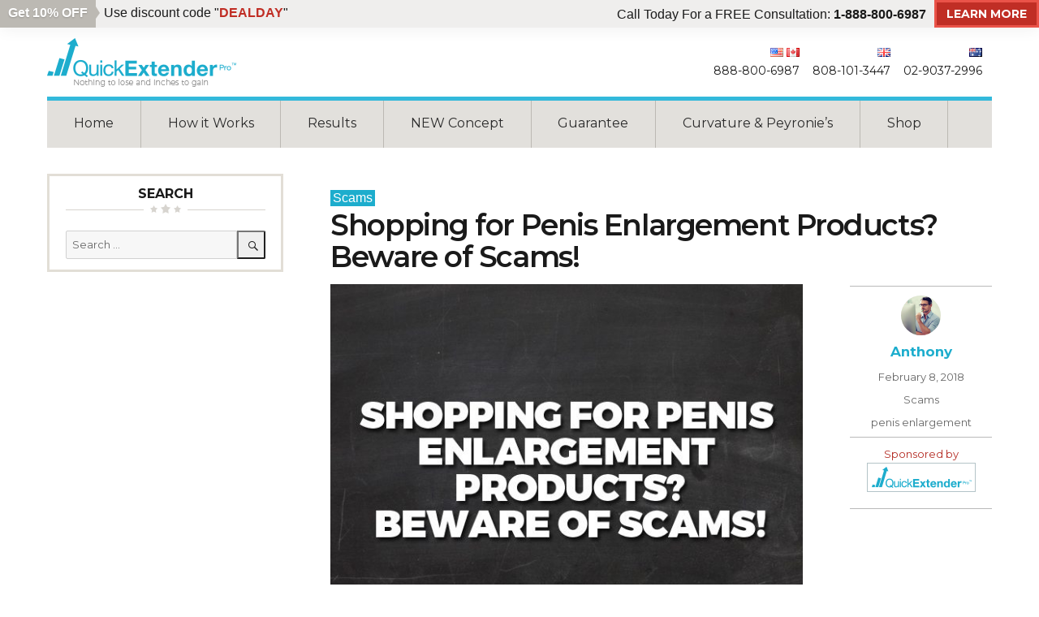

--- FILE ---
content_type: text/html; charset=UTF-8
request_url: https://www.quickextenderpro.com/blog/shopping-penis-enlargement-products-beware-scams/
body_size: 20772
content:
<!DOCTYPE html>
	<html lang="en-US" class="no-js"><head>
	<meta charset="UTF-8">
	<meta name="viewport" content="width=device-width, initial-scale=1">
	<link rel="profile" href="https://gmpg.org/xfn/11">
			<link rel="pingback" href="https://www.quickextenderpro.com/blog/xmlrpc.php">
		<script>(function(html){html.className = html.className.replace(/\bno-js\b/,'js')})(document.documentElement);</script>
<meta name='robots' content='max-image-preview:large' />

	<!-- This site is optimized with the Yoast SEO plugin v14.9 - https://yoast.com/wordpress/plugins/seo/ -->
	<title>Shopping for Penis Enlargement Products? Beware of Scams!</title>
	<meta name="description" content="People often fall victim to scams when shopping for penis enlargement products. Follow these tips to make sure you’re buying from a trustworthy seller." />
	<meta name="robots" content="index, follow, max-snippet:-1, max-image-preview:large, max-video-preview:-1" />
	<link rel="canonical" href="https://www.quickextenderpro.com/blog/shopping-penis-enlargement-products-beware-scams/" />
	<meta property="og:locale" content="en_US" />
	<meta property="og:type" content="article" />
	<meta property="og:title" content="Shopping for Penis Enlargement Products? Beware of Scams!" />
	<meta property="og:description" content="People often fall victim to scams when shopping for penis enlargement products. Follow these tips to make sure you’re buying from a trustworthy seller." />
	<meta property="og:url" content="https://www.quickextenderpro.com/blog/shopping-penis-enlargement-products-beware-scams/" />
	<meta property="og:site_name" content="Quick Extender Pro" />
	<meta property="article:publisher" content="https://www.facebook.com/QuickExtender" />
	<meta property="article:published_time" content="2018-02-08T21:47:12+00:00" />
	<meta property="article:modified_time" content="2018-11-14T21:53:45+00:00" />
	<meta property="og:image" content="https://www.quickextenderpro.com/blog/wp-content/uploads/2017/07/Shopping-for-Penis-Enlargement-Products.jpg" />
	<meta property="og:image:width" content="600" />
	<meta property="og:image:height" content="550" />
	<meta name="twitter:card" content="summary" />
	<meta name="twitter:creator" content="@quickextender" />
	<meta name="twitter:site" content="@quickextender" />
	<script type="application/ld+json" class="yoast-schema-graph">{"@context":"https://schema.org","@graph":[{"@type":"WebSite","@id":"https://www.quickextenderpro.com/blog/#website","url":"https://www.quickextenderpro.com/blog/","name":"Quick Extender Pro","description":"Quick Extender Pro - Top Rated Penis Extender System","potentialAction":[{"@type":"SearchAction","target":"https://www.quickextenderpro.com/blog/?s={search_term_string}","query-input":"required name=search_term_string"}],"inLanguage":"en-US"},{"@type":"ImageObject","@id":"https://www.quickextenderpro.com/blog/shopping-penis-enlargement-products-beware-scams/#primaryimage","inLanguage":"en-US","url":"https://www.quickextenderpro.com/blog/wp-content/uploads/2017/07/Shopping-for-Penis-Enlargement-Products.jpg","width":600,"height":550,"caption":"Shopping for Penis Enlargement Products?"},{"@type":"WebPage","@id":"https://www.quickextenderpro.com/blog/shopping-penis-enlargement-products-beware-scams/#webpage","url":"https://www.quickextenderpro.com/blog/shopping-penis-enlargement-products-beware-scams/","name":"Shopping for Penis Enlargement Products? Beware of Scams!","isPartOf":{"@id":"https://www.quickextenderpro.com/blog/#website"},"primaryImageOfPage":{"@id":"https://www.quickextenderpro.com/blog/shopping-penis-enlargement-products-beware-scams/#primaryimage"},"datePublished":"2018-02-08T21:47:12+00:00","dateModified":"2018-11-14T21:53:45+00:00","author":{"@id":"https://www.quickextenderpro.com/blog/#/schema/person/170159fa16e0a00b45d5557db1711c8d"},"description":"People often fall victim to scams when shopping for penis enlargement products. Follow these tips to make sure you\u2019re buying from a trustworthy seller.","inLanguage":"en-US","potentialAction":[{"@type":"ReadAction","target":["https://www.quickextenderpro.com/blog/shopping-penis-enlargement-products-beware-scams/"]}]},{"@type":"Person","@id":"https://www.quickextenderpro.com/blog/#/schema/person/170159fa16e0a00b45d5557db1711c8d","name":"Anthony","image":{"@type":"ImageObject","@id":"https://www.quickextenderpro.com/blog/#personlogo","inLanguage":"en-US","url":"https://www.quickextenderpro.com/blog/wp-content/uploads/2016/10/Anthony_avatar_1477708349-96x96.png","caption":"Anthony"}}]}</script>
	<!-- / Yoast SEO plugin. -->


<link rel='dns-prefetch' href='//fonts.googleapis.com' />
<link rel="alternate" type="application/rss+xml" title="Quick Extender Pro &raquo; Feed" href="https://www.quickextenderpro.com/blog/feed/" />
<link rel="alternate" type="application/rss+xml" title="Quick Extender Pro &raquo; Comments Feed" href="https://www.quickextenderpro.com/blog/comments/feed/" />
<link rel="alternate" type="application/rss+xml" title="Quick Extender Pro &raquo; Shopping for Penis Enlargement Products? Beware of Scams! Comments Feed" href="https://www.quickextenderpro.com/blog/shopping-penis-enlargement-products-beware-scams/feed/" />
		<!-- This site uses the Google Analytics by MonsterInsights plugin v8.10.1 - Using Analytics tracking - https://www.monsterinsights.com/ -->
							<script
				src="//www.googletagmanager.com/gtag/js?id=UA-3820843-1"  data-cfasync="false" data-wpfc-render="false" type="text/javascript" async></script>
			<script data-cfasync="false" data-wpfc-render="false" type="text/javascript">
				var mi_version = '8.10.1';
				var mi_track_user = true;
				var mi_no_track_reason = '';
				
								var disableStrs = [
															'ga-disable-UA-3820843-1',
									];

				/* Function to detect opted out users */
				function __gtagTrackerIsOptedOut() {
					for (var index = 0; index < disableStrs.length; index++) {
						if (document.cookie.indexOf(disableStrs[index] + '=true') > -1) {
							return true;
						}
					}

					return false;
				}

				/* Disable tracking if the opt-out cookie exists. */
				if (__gtagTrackerIsOptedOut()) {
					for (var index = 0; index < disableStrs.length; index++) {
						window[disableStrs[index]] = true;
					}
				}

				/* Opt-out function */
				function __gtagTrackerOptout() {
					for (var index = 0; index < disableStrs.length; index++) {
						document.cookie = disableStrs[index] + '=true; expires=Thu, 31 Dec 2099 23:59:59 UTC; path=/';
						window[disableStrs[index]] = true;
					}
				}

				if ('undefined' === typeof gaOptout) {
					function gaOptout() {
						__gtagTrackerOptout();
					}
				}
								window.dataLayer = window.dataLayer || [];

				window.MonsterInsightsDualTracker = {
					helpers: {},
					trackers: {},
				};
				if (mi_track_user) {
					function __gtagDataLayer() {
						dataLayer.push(arguments);
					}

					function __gtagTracker(type, name, parameters) {
						if (!parameters) {
							parameters = {};
						}

						if (parameters.send_to) {
							__gtagDataLayer.apply(null, arguments);
							return;
						}

						if (type === 'event') {
							
														parameters.send_to = monsterinsights_frontend.ua;
							__gtagDataLayer(type, name, parameters);
													} else {
							__gtagDataLayer.apply(null, arguments);
						}
					}

					__gtagTracker('js', new Date());
					__gtagTracker('set', {
						'developer_id.dZGIzZG': true,
											});
															__gtagTracker('config', 'UA-3820843-1', {"forceSSL":"true"} );
										window.gtag = __gtagTracker;										(function () {
						/* https://developers.google.com/analytics/devguides/collection/analyticsjs/ */
						/* ga and __gaTracker compatibility shim. */
						var noopfn = function () {
							return null;
						};
						var newtracker = function () {
							return new Tracker();
						};
						var Tracker = function () {
							return null;
						};
						var p = Tracker.prototype;
						p.get = noopfn;
						p.set = noopfn;
						p.send = function () {
							var args = Array.prototype.slice.call(arguments);
							args.unshift('send');
							__gaTracker.apply(null, args);
						};
						var __gaTracker = function () {
							var len = arguments.length;
							if (len === 0) {
								return;
							}
							var f = arguments[len - 1];
							if (typeof f !== 'object' || f === null || typeof f.hitCallback !== 'function') {
								if ('send' === arguments[0]) {
									var hitConverted, hitObject = false, action;
									if ('event' === arguments[1]) {
										if ('undefined' !== typeof arguments[3]) {
											hitObject = {
												'eventAction': arguments[3],
												'eventCategory': arguments[2],
												'eventLabel': arguments[4],
												'value': arguments[5] ? arguments[5] : 1,
											}
										}
									}
									if ('pageview' === arguments[1]) {
										if ('undefined' !== typeof arguments[2]) {
											hitObject = {
												'eventAction': 'page_view',
												'page_path': arguments[2],
											}
										}
									}
									if (typeof arguments[2] === 'object') {
										hitObject = arguments[2];
									}
									if (typeof arguments[5] === 'object') {
										Object.assign(hitObject, arguments[5]);
									}
									if ('undefined' !== typeof arguments[1].hitType) {
										hitObject = arguments[1];
										if ('pageview' === hitObject.hitType) {
											hitObject.eventAction = 'page_view';
										}
									}
									if (hitObject) {
										action = 'timing' === arguments[1].hitType ? 'timing_complete' : hitObject.eventAction;
										hitConverted = mapArgs(hitObject);
										__gtagTracker('event', action, hitConverted);
									}
								}
								return;
							}

							function mapArgs(args) {
								var arg, hit = {};
								var gaMap = {
									'eventCategory': 'event_category',
									'eventAction': 'event_action',
									'eventLabel': 'event_label',
									'eventValue': 'event_value',
									'nonInteraction': 'non_interaction',
									'timingCategory': 'event_category',
									'timingVar': 'name',
									'timingValue': 'value',
									'timingLabel': 'event_label',
									'page': 'page_path',
									'location': 'page_location',
									'title': 'page_title',
								};
								for (arg in args) {
																		if (!(!args.hasOwnProperty(arg) || !gaMap.hasOwnProperty(arg))) {
										hit[gaMap[arg]] = args[arg];
									} else {
										hit[arg] = args[arg];
									}
								}
								return hit;
							}

							try {
								f.hitCallback();
							} catch (ex) {
							}
						};
						__gaTracker.create = newtracker;
						__gaTracker.getByName = newtracker;
						__gaTracker.getAll = function () {
							return [];
						};
						__gaTracker.remove = noopfn;
						__gaTracker.loaded = true;
						window['__gaTracker'] = __gaTracker;
					})();
									} else {
										console.log("");
					(function () {
						function __gtagTracker() {
							return null;
						}

						window['__gtagTracker'] = __gtagTracker;
						window['gtag'] = __gtagTracker;
					})();
									}
			</script>
				<!-- / Google Analytics by MonsterInsights -->
		<script type="text/javascript">
window._wpemojiSettings = {"baseUrl":"https:\/\/s.w.org\/images\/core\/emoji\/14.0.0\/72x72\/","ext":".png","svgUrl":"https:\/\/s.w.org\/images\/core\/emoji\/14.0.0\/svg\/","svgExt":".svg","source":{"concatemoji":"https:\/\/www.quickextenderpro.com\/blog\/wp-includes\/js\/wp-emoji-release.min.js?ver=6.2.8"}};
/*! This file is auto-generated */
!function(e,a,t){var n,r,o,i=a.createElement("canvas"),p=i.getContext&&i.getContext("2d");function s(e,t){p.clearRect(0,0,i.width,i.height),p.fillText(e,0,0);e=i.toDataURL();return p.clearRect(0,0,i.width,i.height),p.fillText(t,0,0),e===i.toDataURL()}function c(e){var t=a.createElement("script");t.src=e,t.defer=t.type="text/javascript",a.getElementsByTagName("head")[0].appendChild(t)}for(o=Array("flag","emoji"),t.supports={everything:!0,everythingExceptFlag:!0},r=0;r<o.length;r++)t.supports[o[r]]=function(e){if(p&&p.fillText)switch(p.textBaseline="top",p.font="600 32px Arial",e){case"flag":return s("\ud83c\udff3\ufe0f\u200d\u26a7\ufe0f","\ud83c\udff3\ufe0f\u200b\u26a7\ufe0f")?!1:!s("\ud83c\uddfa\ud83c\uddf3","\ud83c\uddfa\u200b\ud83c\uddf3")&&!s("\ud83c\udff4\udb40\udc67\udb40\udc62\udb40\udc65\udb40\udc6e\udb40\udc67\udb40\udc7f","\ud83c\udff4\u200b\udb40\udc67\u200b\udb40\udc62\u200b\udb40\udc65\u200b\udb40\udc6e\u200b\udb40\udc67\u200b\udb40\udc7f");case"emoji":return!s("\ud83e\udef1\ud83c\udffb\u200d\ud83e\udef2\ud83c\udfff","\ud83e\udef1\ud83c\udffb\u200b\ud83e\udef2\ud83c\udfff")}return!1}(o[r]),t.supports.everything=t.supports.everything&&t.supports[o[r]],"flag"!==o[r]&&(t.supports.everythingExceptFlag=t.supports.everythingExceptFlag&&t.supports[o[r]]);t.supports.everythingExceptFlag=t.supports.everythingExceptFlag&&!t.supports.flag,t.DOMReady=!1,t.readyCallback=function(){t.DOMReady=!0},t.supports.everything||(n=function(){t.readyCallback()},a.addEventListener?(a.addEventListener("DOMContentLoaded",n,!1),e.addEventListener("load",n,!1)):(e.attachEvent("onload",n),a.attachEvent("onreadystatechange",function(){"complete"===a.readyState&&t.readyCallback()})),(e=t.source||{}).concatemoji?c(e.concatemoji):e.wpemoji&&e.twemoji&&(c(e.twemoji),c(e.wpemoji)))}(window,document,window._wpemojiSettings);
</script>
<style type="text/css">
img.wp-smiley,
img.emoji {
	display: inline !important;
	border: none !important;
	box-shadow: none !important;
	height: 1em !important;
	width: 1em !important;
	margin: 0 0.07em !important;
	vertical-align: -0.1em !important;
	background: none !important;
	padding: 0 !important;
}
</style>
	<link rel="stylesheet" href="https://www.quickextenderpro.com/blog/wp-content/cache/minify/d8bc0.css" media="all" />


<style id='global-styles-inline-css' type='text/css'>
body{--wp--preset--color--black: #000000;--wp--preset--color--cyan-bluish-gray: #abb8c3;--wp--preset--color--white: #ffffff;--wp--preset--color--pale-pink: #f78da7;--wp--preset--color--vivid-red: #cf2e2e;--wp--preset--color--luminous-vivid-orange: #ff6900;--wp--preset--color--luminous-vivid-amber: #fcb900;--wp--preset--color--light-green-cyan: #7bdcb5;--wp--preset--color--vivid-green-cyan: #00d084;--wp--preset--color--pale-cyan-blue: #8ed1fc;--wp--preset--color--vivid-cyan-blue: #0693e3;--wp--preset--color--vivid-purple: #9b51e0;--wp--preset--gradient--vivid-cyan-blue-to-vivid-purple: linear-gradient(135deg,rgba(6,147,227,1) 0%,rgb(155,81,224) 100%);--wp--preset--gradient--light-green-cyan-to-vivid-green-cyan: linear-gradient(135deg,rgb(122,220,180) 0%,rgb(0,208,130) 100%);--wp--preset--gradient--luminous-vivid-amber-to-luminous-vivid-orange: linear-gradient(135deg,rgba(252,185,0,1) 0%,rgba(255,105,0,1) 100%);--wp--preset--gradient--luminous-vivid-orange-to-vivid-red: linear-gradient(135deg,rgba(255,105,0,1) 0%,rgb(207,46,46) 100%);--wp--preset--gradient--very-light-gray-to-cyan-bluish-gray: linear-gradient(135deg,rgb(238,238,238) 0%,rgb(169,184,195) 100%);--wp--preset--gradient--cool-to-warm-spectrum: linear-gradient(135deg,rgb(74,234,220) 0%,rgb(151,120,209) 20%,rgb(207,42,186) 40%,rgb(238,44,130) 60%,rgb(251,105,98) 80%,rgb(254,248,76) 100%);--wp--preset--gradient--blush-light-purple: linear-gradient(135deg,rgb(255,206,236) 0%,rgb(152,150,240) 100%);--wp--preset--gradient--blush-bordeaux: linear-gradient(135deg,rgb(254,205,165) 0%,rgb(254,45,45) 50%,rgb(107,0,62) 100%);--wp--preset--gradient--luminous-dusk: linear-gradient(135deg,rgb(255,203,112) 0%,rgb(199,81,192) 50%,rgb(65,88,208) 100%);--wp--preset--gradient--pale-ocean: linear-gradient(135deg,rgb(255,245,203) 0%,rgb(182,227,212) 50%,rgb(51,167,181) 100%);--wp--preset--gradient--electric-grass: linear-gradient(135deg,rgb(202,248,128) 0%,rgb(113,206,126) 100%);--wp--preset--gradient--midnight: linear-gradient(135deg,rgb(2,3,129) 0%,rgb(40,116,252) 100%);--wp--preset--duotone--dark-grayscale: url('#wp-duotone-dark-grayscale');--wp--preset--duotone--grayscale: url('#wp-duotone-grayscale');--wp--preset--duotone--purple-yellow: url('#wp-duotone-purple-yellow');--wp--preset--duotone--blue-red: url('#wp-duotone-blue-red');--wp--preset--duotone--midnight: url('#wp-duotone-midnight');--wp--preset--duotone--magenta-yellow: url('#wp-duotone-magenta-yellow');--wp--preset--duotone--purple-green: url('#wp-duotone-purple-green');--wp--preset--duotone--blue-orange: url('#wp-duotone-blue-orange');--wp--preset--font-size--small: 13px;--wp--preset--font-size--medium: 20px;--wp--preset--font-size--large: 36px;--wp--preset--font-size--x-large: 42px;--wp--preset--spacing--20: 0.44rem;--wp--preset--spacing--30: 0.67rem;--wp--preset--spacing--40: 1rem;--wp--preset--spacing--50: 1.5rem;--wp--preset--spacing--60: 2.25rem;--wp--preset--spacing--70: 3.38rem;--wp--preset--spacing--80: 5.06rem;--wp--preset--shadow--natural: 6px 6px 9px rgba(0, 0, 0, 0.2);--wp--preset--shadow--deep: 12px 12px 50px rgba(0, 0, 0, 0.4);--wp--preset--shadow--sharp: 6px 6px 0px rgba(0, 0, 0, 0.2);--wp--preset--shadow--outlined: 6px 6px 0px -3px rgba(255, 255, 255, 1), 6px 6px rgba(0, 0, 0, 1);--wp--preset--shadow--crisp: 6px 6px 0px rgba(0, 0, 0, 1);}:where(.is-layout-flex){gap: 0.5em;}body .is-layout-flow > .alignleft{float: left;margin-inline-start: 0;margin-inline-end: 2em;}body .is-layout-flow > .alignright{float: right;margin-inline-start: 2em;margin-inline-end: 0;}body .is-layout-flow > .aligncenter{margin-left: auto !important;margin-right: auto !important;}body .is-layout-constrained > .alignleft{float: left;margin-inline-start: 0;margin-inline-end: 2em;}body .is-layout-constrained > .alignright{float: right;margin-inline-start: 2em;margin-inline-end: 0;}body .is-layout-constrained > .aligncenter{margin-left: auto !important;margin-right: auto !important;}body .is-layout-constrained > :where(:not(.alignleft):not(.alignright):not(.alignfull)){max-width: var(--wp--style--global--content-size);margin-left: auto !important;margin-right: auto !important;}body .is-layout-constrained > .alignwide{max-width: var(--wp--style--global--wide-size);}body .is-layout-flex{display: flex;}body .is-layout-flex{flex-wrap: wrap;align-items: center;}body .is-layout-flex > *{margin: 0;}:where(.wp-block-columns.is-layout-flex){gap: 2em;}.has-black-color{color: var(--wp--preset--color--black) !important;}.has-cyan-bluish-gray-color{color: var(--wp--preset--color--cyan-bluish-gray) !important;}.has-white-color{color: var(--wp--preset--color--white) !important;}.has-pale-pink-color{color: var(--wp--preset--color--pale-pink) !important;}.has-vivid-red-color{color: var(--wp--preset--color--vivid-red) !important;}.has-luminous-vivid-orange-color{color: var(--wp--preset--color--luminous-vivid-orange) !important;}.has-luminous-vivid-amber-color{color: var(--wp--preset--color--luminous-vivid-amber) !important;}.has-light-green-cyan-color{color: var(--wp--preset--color--light-green-cyan) !important;}.has-vivid-green-cyan-color{color: var(--wp--preset--color--vivid-green-cyan) !important;}.has-pale-cyan-blue-color{color: var(--wp--preset--color--pale-cyan-blue) !important;}.has-vivid-cyan-blue-color{color: var(--wp--preset--color--vivid-cyan-blue) !important;}.has-vivid-purple-color{color: var(--wp--preset--color--vivid-purple) !important;}.has-black-background-color{background-color: var(--wp--preset--color--black) !important;}.has-cyan-bluish-gray-background-color{background-color: var(--wp--preset--color--cyan-bluish-gray) !important;}.has-white-background-color{background-color: var(--wp--preset--color--white) !important;}.has-pale-pink-background-color{background-color: var(--wp--preset--color--pale-pink) !important;}.has-vivid-red-background-color{background-color: var(--wp--preset--color--vivid-red) !important;}.has-luminous-vivid-orange-background-color{background-color: var(--wp--preset--color--luminous-vivid-orange) !important;}.has-luminous-vivid-amber-background-color{background-color: var(--wp--preset--color--luminous-vivid-amber) !important;}.has-light-green-cyan-background-color{background-color: var(--wp--preset--color--light-green-cyan) !important;}.has-vivid-green-cyan-background-color{background-color: var(--wp--preset--color--vivid-green-cyan) !important;}.has-pale-cyan-blue-background-color{background-color: var(--wp--preset--color--pale-cyan-blue) !important;}.has-vivid-cyan-blue-background-color{background-color: var(--wp--preset--color--vivid-cyan-blue) !important;}.has-vivid-purple-background-color{background-color: var(--wp--preset--color--vivid-purple) !important;}.has-black-border-color{border-color: var(--wp--preset--color--black) !important;}.has-cyan-bluish-gray-border-color{border-color: var(--wp--preset--color--cyan-bluish-gray) !important;}.has-white-border-color{border-color: var(--wp--preset--color--white) !important;}.has-pale-pink-border-color{border-color: var(--wp--preset--color--pale-pink) !important;}.has-vivid-red-border-color{border-color: var(--wp--preset--color--vivid-red) !important;}.has-luminous-vivid-orange-border-color{border-color: var(--wp--preset--color--luminous-vivid-orange) !important;}.has-luminous-vivid-amber-border-color{border-color: var(--wp--preset--color--luminous-vivid-amber) !important;}.has-light-green-cyan-border-color{border-color: var(--wp--preset--color--light-green-cyan) !important;}.has-vivid-green-cyan-border-color{border-color: var(--wp--preset--color--vivid-green-cyan) !important;}.has-pale-cyan-blue-border-color{border-color: var(--wp--preset--color--pale-cyan-blue) !important;}.has-vivid-cyan-blue-border-color{border-color: var(--wp--preset--color--vivid-cyan-blue) !important;}.has-vivid-purple-border-color{border-color: var(--wp--preset--color--vivid-purple) !important;}.has-vivid-cyan-blue-to-vivid-purple-gradient-background{background: var(--wp--preset--gradient--vivid-cyan-blue-to-vivid-purple) !important;}.has-light-green-cyan-to-vivid-green-cyan-gradient-background{background: var(--wp--preset--gradient--light-green-cyan-to-vivid-green-cyan) !important;}.has-luminous-vivid-amber-to-luminous-vivid-orange-gradient-background{background: var(--wp--preset--gradient--luminous-vivid-amber-to-luminous-vivid-orange) !important;}.has-luminous-vivid-orange-to-vivid-red-gradient-background{background: var(--wp--preset--gradient--luminous-vivid-orange-to-vivid-red) !important;}.has-very-light-gray-to-cyan-bluish-gray-gradient-background{background: var(--wp--preset--gradient--very-light-gray-to-cyan-bluish-gray) !important;}.has-cool-to-warm-spectrum-gradient-background{background: var(--wp--preset--gradient--cool-to-warm-spectrum) !important;}.has-blush-light-purple-gradient-background{background: var(--wp--preset--gradient--blush-light-purple) !important;}.has-blush-bordeaux-gradient-background{background: var(--wp--preset--gradient--blush-bordeaux) !important;}.has-luminous-dusk-gradient-background{background: var(--wp--preset--gradient--luminous-dusk) !important;}.has-pale-ocean-gradient-background{background: var(--wp--preset--gradient--pale-ocean) !important;}.has-electric-grass-gradient-background{background: var(--wp--preset--gradient--electric-grass) !important;}.has-midnight-gradient-background{background: var(--wp--preset--gradient--midnight) !important;}.has-small-font-size{font-size: var(--wp--preset--font-size--small) !important;}.has-medium-font-size{font-size: var(--wp--preset--font-size--medium) !important;}.has-large-font-size{font-size: var(--wp--preset--font-size--large) !important;}.has-x-large-font-size{font-size: var(--wp--preset--font-size--x-large) !important;}
.wp-block-navigation a:where(:not(.wp-element-button)){color: inherit;}
:where(.wp-block-columns.is-layout-flex){gap: 2em;}
.wp-block-pullquote{font-size: 1.5em;line-height: 1.6;}
</style>
<link rel="stylesheet" href="https://www.quickextenderpro.com/blog/wp-content/cache/minify/87484.css" media="all" />

<style id='crp-style-rounded-thumbs-inline-css' type='text/css'>

			.crp_related a {
			  width: 175px;
			  height: 175px;
			  text-decoration: none;
			}
			.crp_related img {
			  max-width: 175px;
			  margin: auto;
			}
			.crp_related .crp_title {
			  width: 100%;
			}
			
</style>
<link rel="stylesheet" href="https://www.quickextenderpro.com/blog/wp-content/cache/minify/2291e.css" media="all" />

<style id='wpdiscuz-frontend-css-inline-css' type='text/css'>
 #wpdcom .wpd-blog-administrator .wpd-comment-label{color:#ffffff;background-color:#00B38F;border:none}#wpdcom .wpd-blog-administrator .wpd-comment-author, #wpdcom .wpd-blog-administrator .wpd-comment-author a{color:#00B38F}#wpdcom.wpd-layout-1 .wpd-comment .wpd-blog-administrator .wpd-avatar img{border-color:#00B38F}#wpdcom.wpd-layout-2 .wpd-comment.wpd-reply .wpd-comment-wrap.wpd-blog-administrator{border-left:3px solid #00B38F}#wpdcom.wpd-layout-2 .wpd-comment .wpd-blog-administrator .wpd-avatar img{border-bottom-color:#00B38F}#wpdcom.wpd-layout-3 .wpd-blog-administrator .wpd-comment-subheader{border-top:1px dashed #00B38F}#wpdcom.wpd-layout-3 .wpd-reply .wpd-blog-administrator .wpd-comment-right{border-left:1px solid #00B38F}#wpdcom .wpd-blog-editor .wpd-comment-label{color:#ffffff;background-color:#00B38F;border:none}#wpdcom .wpd-blog-editor .wpd-comment-author, #wpdcom .wpd-blog-editor .wpd-comment-author a{color:#00B38F}#wpdcom.wpd-layout-1 .wpd-comment .wpd-blog-editor .wpd-avatar img{border-color:#00B38F}#wpdcom.wpd-layout-2 .wpd-comment.wpd-reply .wpd-comment-wrap.wpd-blog-editor{border-left:3px solid #00B38F}#wpdcom.wpd-layout-2 .wpd-comment .wpd-blog-editor .wpd-avatar img{border-bottom-color:#00B38F}#wpdcom.wpd-layout-3 .wpd-blog-editor .wpd-comment-subheader{border-top:1px dashed #00B38F}#wpdcom.wpd-layout-3 .wpd-reply .wpd-blog-editor .wpd-comment-right{border-left:1px solid #00B38F}#wpdcom .wpd-blog-author .wpd-comment-label{color:#ffffff;background-color:#00B38F;border:none}#wpdcom .wpd-blog-author .wpd-comment-author, #wpdcom .wpd-blog-author .wpd-comment-author a{color:#00B38F}#wpdcom.wpd-layout-1 .wpd-comment .wpd-blog-author .wpd-avatar img{border-color:#00B38F}#wpdcom.wpd-layout-2 .wpd-comment .wpd-blog-author .wpd-avatar img{border-bottom-color:#00B38F}#wpdcom.wpd-layout-3 .wpd-blog-author .wpd-comment-subheader{border-top:1px dashed #00B38F}#wpdcom.wpd-layout-3 .wpd-reply .wpd-blog-author .wpd-comment-right{border-left:1px solid #00B38F}#wpdcom .wpd-blog-contributor .wpd-comment-label{color:#ffffff;background-color:#00B38F;border:none}#wpdcom .wpd-blog-contributor .wpd-comment-author, #wpdcom .wpd-blog-contributor .wpd-comment-author a{color:#00B38F}#wpdcom.wpd-layout-1 .wpd-comment .wpd-blog-contributor .wpd-avatar img{border-color:#00B38F}#wpdcom.wpd-layout-2 .wpd-comment .wpd-blog-contributor .wpd-avatar img{border-bottom-color:#00B38F}#wpdcom.wpd-layout-3 .wpd-blog-contributor .wpd-comment-subheader{border-top:1px dashed #00B38F}#wpdcom.wpd-layout-3 .wpd-reply .wpd-blog-contributor .wpd-comment-right{border-left:1px solid #00B38F}#wpdcom .wpd-blog-subscriber .wpd-comment-label{color:#ffffff;background-color:#00B38F;border:none}#wpdcom .wpd-blog-subscriber .wpd-comment-author, #wpdcom .wpd-blog-subscriber .wpd-comment-author a{color:#00B38F}#wpdcom.wpd-layout-2 .wpd-comment .wpd-blog-subscriber .wpd-avatar img{border-bottom-color:#00B38F}#wpdcom.wpd-layout-3 .wpd-blog-subscriber .wpd-comment-subheader{border-top:1px dashed #00B38F}#wpdcom .wpd-blog-wpseo_manager .wpd-comment-label{color:#ffffff;background-color:#00B38F;border:none}#wpdcom .wpd-blog-wpseo_manager .wpd-comment-author, #wpdcom .wpd-blog-wpseo_manager .wpd-comment-author a{color:#00B38F}#wpdcom.wpd-layout-1 .wpd-comment .wpd-blog-wpseo_manager .wpd-avatar img{border-color:#00B38F}#wpdcom.wpd-layout-2 .wpd-comment .wpd-blog-wpseo_manager .wpd-avatar img{border-bottom-color:#00B38F}#wpdcom.wpd-layout-3 .wpd-blog-wpseo_manager .wpd-comment-subheader{border-top:1px dashed #00B38F}#wpdcom.wpd-layout-3 .wpd-reply .wpd-blog-wpseo_manager .wpd-comment-right{border-left:1px solid #00B38F}#wpdcom .wpd-blog-wpseo_editor .wpd-comment-label{color:#ffffff;background-color:#00B38F;border:none}#wpdcom .wpd-blog-wpseo_editor .wpd-comment-author, #wpdcom .wpd-blog-wpseo_editor .wpd-comment-author a{color:#00B38F}#wpdcom.wpd-layout-1 .wpd-comment .wpd-blog-wpseo_editor .wpd-avatar img{border-color:#00B38F}#wpdcom.wpd-layout-2 .wpd-comment .wpd-blog-wpseo_editor .wpd-avatar img{border-bottom-color:#00B38F}#wpdcom.wpd-layout-3 .wpd-blog-wpseo_editor .wpd-comment-subheader{border-top:1px dashed #00B38F}#wpdcom.wpd-layout-3 .wpd-reply .wpd-blog-wpseo_editor .wpd-comment-right{border-left:1px solid #00B38F}#wpdcom .wpd-blog-post_author .wpd-comment-label{color:#ffffff;background-color:#00B38F;border:none}#wpdcom .wpd-blog-post_author .wpd-comment-author, #wpdcom .wpd-blog-post_author .wpd-comment-author a{color:#00B38F}#wpdcom .wpd-blog-post_author .wpd-avatar img{border-color:#00B38F}#wpdcom.wpd-layout-1 .wpd-comment .wpd-blog-post_author .wpd-avatar img{border-color:#00B38F}#wpdcom.wpd-layout-2 .wpd-comment.wpd-reply .wpd-comment-wrap.wpd-blog-post_author{border-left:3px solid #00B38F}#wpdcom.wpd-layout-2 .wpd-comment .wpd-blog-post_author .wpd-avatar img{border-bottom-color:#00B38F}#wpdcom.wpd-layout-3 .wpd-blog-post_author .wpd-comment-subheader{border-top:1px dashed #00B38F}#wpdcom.wpd-layout-3 .wpd-reply .wpd-blog-post_author .wpd-comment-right{border-left:1px solid #00B38F}#wpdcom .wpd-blog-guest .wpd-comment-label{color:#ffffff;background-color:#00B38F;border:none}#wpdcom .wpd-blog-guest .wpd-comment-author, #wpdcom .wpd-blog-guest .wpd-comment-author a{color:#00B38F}#wpdcom.wpd-layout-3 .wpd-blog-guest .wpd-comment-subheader{border-top:1px dashed #00B38F}#comments, #respond, .comments-area, #wpdcom{}#wpdcom .ql-editor > *{color:#777777}#wpdcom .ql-editor::before{}#wpdcom .ql-toolbar{border:1px solid #DDDDDD;border-top:none}#wpdcom .ql-container{border:1px solid #DDDDDD;border-bottom:none}#wpdcom .wpd-form-row .wpdiscuz-item input[type="text"], #wpdcom .wpd-form-row .wpdiscuz-item input[type="email"], #wpdcom .wpd-form-row .wpdiscuz-item input[type="url"], #wpdcom .wpd-form-row .wpdiscuz-item input[type="color"], #wpdcom .wpd-form-row .wpdiscuz-item input[type="date"], #wpdcom .wpd-form-row .wpdiscuz-item input[type="datetime"], #wpdcom .wpd-form-row .wpdiscuz-item input[type="datetime-local"], #wpdcom .wpd-form-row .wpdiscuz-item input[type="month"], #wpdcom .wpd-form-row .wpdiscuz-item input[type="number"], #wpdcom .wpd-form-row .wpdiscuz-item input[type="time"], #wpdcom textarea, #wpdcom select{border:1px solid #DDDDDD;color:#777777}#wpdcom .wpd-form-row .wpdiscuz-item textarea{border:1px solid #DDDDDD}#wpdcom input::placeholder, #wpdcom textarea::placeholder, #wpdcom input::-moz-placeholder, #wpdcom textarea::-webkit-input-placeholder{}#wpdcom .wpd-comment-text{color:#777777}#wpdcom .wpd-thread-head .wpd-thread-info{border-bottom:2px solid #00B38F}#wpdcom .wpd-thread-head .wpd-thread-info.wpd-reviews-tab svg{fill:#00B38F}#wpdcom .wpd-thread-head .wpdiscuz-user-settings{border-bottom:2px solid #00B38F}#wpdcom .wpd-thread-head .wpdiscuz-user-settings:hover{color:#00B38F}#wpdcom .wpd-comment .wpd-follow-link:hover{color:#00B38F}#wpdcom .wpd-comment-status .wpd-sticky{color:#00B38F}#wpdcom .wpd-thread-filter .wpdf-active{color:#00B38F;border-bottom-color:#00B38F}#wpdcom .wpd-comment-info-bar{border:1px dashed #33c3a6;background:#e6f8f4}#wpdcom .wpd-comment-info-bar .wpd-current-view i{color:#00B38F}#wpdcom .wpd-filter-view-all:hover{background:#00B38F}#wpdcom .wpdiscuz-item .wpdiscuz-rating > label{color:#DDDDDD}#wpdcom .wpdiscuz-item .wpdiscuz-rating:not(:checked) > label:hover, .wpdiscuz-rating:not(:checked) > label:hover ~ label{}#wpdcom .wpdiscuz-item .wpdiscuz-rating > input ~ label:hover, #wpdcom .wpdiscuz-item .wpdiscuz-rating > input:not(:checked) ~ label:hover ~ label, #wpdcom .wpdiscuz-item .wpdiscuz-rating > input:not(:checked) ~ label:hover ~ label{color:#FFED85}#wpdcom .wpdiscuz-item .wpdiscuz-rating > input:checked ~ label:hover, #wpdcom .wpdiscuz-item .wpdiscuz-rating > input:checked ~ label:hover, #wpdcom .wpdiscuz-item .wpdiscuz-rating > label:hover ~ input:checked ~ label, #wpdcom .wpdiscuz-item .wpdiscuz-rating > input:checked + label:hover ~ label, #wpdcom .wpdiscuz-item .wpdiscuz-rating > input:checked ~ label:hover ~ label, .wpd-custom-field .wcf-active-star, #wpdcom .wpdiscuz-item .wpdiscuz-rating > input:checked ~ label{color:#FFD700}#wpd-post-rating .wpd-rating-wrap .wpd-rating-stars svg .wpd-star{fill:#DDDDDD}#wpd-post-rating .wpd-rating-wrap .wpd-rating-stars svg .wpd-active{fill:#FFD700}#wpd-post-rating .wpd-rating-wrap .wpd-rate-starts svg .wpd-star{fill:#DDDDDD}#wpd-post-rating .wpd-rating-wrap .wpd-rate-starts:hover svg .wpd-star{fill:#FFED85}#wpd-post-rating.wpd-not-rated .wpd-rating-wrap .wpd-rate-starts svg:hover ~ svg .wpd-star{fill:#DDDDDD}.wpdiscuz-post-rating-wrap .wpd-rating .wpd-rating-wrap .wpd-rating-stars svg .wpd-star{fill:#DDDDDD}.wpdiscuz-post-rating-wrap .wpd-rating .wpd-rating-wrap .wpd-rating-stars svg .wpd-active{fill:#FFD700}#wpdcom .wpd-comment .wpd-follow-active{color:#ff7a00}#wpdcom .page-numbers{color:#555;border:#555 1px solid}#wpdcom span.current{background:#555}#wpdcom.wpd-layout-1 .wpd-new-loaded-comment > .wpd-comment-wrap > .wpd-comment-right{background:#FFFAD6}#wpdcom.wpd-layout-2 .wpd-new-loaded-comment.wpd-comment > .wpd-comment-wrap > .wpd-comment-right{background:#FFFAD6}#wpdcom.wpd-layout-2 .wpd-new-loaded-comment.wpd-comment.wpd-reply > .wpd-comment-wrap > .wpd-comment-right{background:transparent}#wpdcom.wpd-layout-2 .wpd-new-loaded-comment.wpd-comment.wpd-reply > .wpd-comment-wrap{background:#FFFAD6}#wpdcom.wpd-layout-3 .wpd-new-loaded-comment.wpd-comment > .wpd-comment-wrap > .wpd-comment-right{background:#FFFAD6}#wpdcom .wpd-follow:hover i, #wpdcom .wpd-unfollow:hover i, #wpdcom .wpd-comment .wpd-follow-active:hover i{color:#00B38F}#wpdcom .wpdiscuz-readmore{cursor:pointer;color:#00B38F}.wpd-custom-field .wcf-pasiv-star, #wpcomm .wpdiscuz-item .wpdiscuz-rating > label{color:#DDDDDD}.wpd-wrapper .wpd-list-item.wpd-active{border-top:3px solid #00B38F}#wpdcom.wpd-layout-2 .wpd-comment.wpd-reply.wpd-unapproved-comment .wpd-comment-wrap{border-left:3px solid #FFFAD6}#wpdcom.wpd-layout-3 .wpd-comment.wpd-reply.wpd-unapproved-comment .wpd-comment-right{border-left:1px solid #FFFAD6}#wpdcom .wpd-prim-button{background-color:#07B290;color:#FFFFFF}#wpdcom .wpd_label__check i.wpdicon-on{color:#07B290;border:1px solid #83d9c8}#wpd-bubble-wrapper #wpd-bubble-all-comments-count{color:#1DB99A}#wpd-bubble-wrapper > div{background-color:#1DB99A}#wpd-bubble-wrapper > #wpd-bubble #wpd-bubble-add-message{background-color:#1DB99A}#wpd-bubble-wrapper > #wpd-bubble #wpd-bubble-add-message::before{border-left-color:#1DB99A;border-right-color:#1DB99A}#wpd-bubble-wrapper.wpd-right-corner > #wpd-bubble #wpd-bubble-add-message::before{border-left-color:#1DB99A;border-right-color:#1DB99A}.wpd-inline-icon-wrapper path.wpd-inline-icon-first{fill:#1DB99A}.wpd-inline-icon-count{background-color:#1DB99A}.wpd-inline-icon-count::before{border-right-color:#1DB99A}.wpd-inline-form-wrapper::before{border-bottom-color:#1DB99A}.wpd-inline-form-question{background-color:#1DB99A}.wpd-inline-form{background-color:#1DB99A}.wpd-last-inline-comments-wrapper{border-color:#1DB99A}.wpd-last-inline-comments-wrapper::before{border-bottom-color:#1DB99A}.wpd-last-inline-comments-wrapper .wpd-view-all-inline-comments{background:#1DB99A}.wpd-last-inline-comments-wrapper .wpd-view-all-inline-comments:hover,.wpd-last-inline-comments-wrapper .wpd-view-all-inline-comments:active,.wpd-last-inline-comments-wrapper .wpd-view-all-inline-comments:focus{background-color:#1DB99A}#wpdcom .ql-snow .ql-tooltip[data-mode="link"]::before{content:"Enter link:"}#wpdcom .ql-snow .ql-tooltip.ql-editing a.ql-action::after{content:"Save"}.comments-area{width:auto}
</style>
<link rel="stylesheet" href="https://www.quickextenderpro.com/blog/wp-content/cache/minify/9f40f.css" media="all" />


<link rel='stylesheet' id='twentysixteen-fonts-css' href='https://fonts.googleapis.com/css?family=Merriweather%3A400%2C700%2C900%2C400italic%2C700italic%2C900italic%7CMontserrat%3A400%2C600%2C700%7CInconsolata%3A400&#038;subset=latin%2Clatin-ext' type='text/css' media='all' />
<link rel="stylesheet" href="https://www.quickextenderpro.com/blog/wp-content/cache/minify/d83ef.css" media="all" />


<!--[if lt IE 10]>
<link rel='stylesheet' id='twentysixteen-ie-css' href='https://www.quickextenderpro.com/blog/wp-content/themes/qepblog/css/ie.css?ver=20160816' type='text/css' media='all' />
<![endif]-->
<!--[if lt IE 9]>
<link rel='stylesheet' id='twentysixteen-ie8-css' href='https://www.quickextenderpro.com/blog/wp-content/themes/qepblog/css/ie8.css?ver=20160816' type='text/css' media='all' />
<![endif]-->
<!--[if lt IE 8]>
<link rel='stylesheet' id='twentysixteen-ie7-css' href='https://www.quickextenderpro.com/blog/wp-content/themes/qepblog/css/ie7.css?ver=20160816' type='text/css' media='all' />
<![endif]-->
<script  src="https://www.quickextenderpro.com/blog/wp-content/cache/minify/01390.js"></script>

<script data-cfasync="false" data-wpfc-render="false" type="text/javascript" id='monsterinsights-frontend-script-js-extra'>/* <![CDATA[ */
var monsterinsights_frontend = {"js_events_tracking":"true","download_extensions":"doc,pdf,ppt,zip,xls,docx,pptx,xlsx","inbound_paths":"[]","home_url":"https:\/\/www.quickextenderpro.com\/blog","hash_tracking":"false","ua":"UA-3820843-1","v4_id":""};/* ]]> */
</script>
<script  src="https://www.quickextenderpro.com/blog/wp-content/cache/minify/2e925.js"></script>


<!--[if lt IE 9]>
<script type='text/javascript' src='https://www.quickextenderpro.com/blog/wp-content/themes/qepblog/js/html5.js?ver=3.7.3' id='twentysixteen-html5-js'></script>
<![endif]-->
<link rel="https://api.w.org/" href="https://www.quickextenderpro.com/blog/wp-json/" /><link rel="alternate" type="application/json" href="https://www.quickextenderpro.com/blog/wp-json/wp/v2/posts/3767" /><link rel="EditURI" type="application/rsd+xml" title="RSD" href="https://www.quickextenderpro.com/blog/xmlrpc.php?rsd" />
<link rel="wlwmanifest" type="application/wlwmanifest+xml" href="https://www.quickextenderpro.com/blog/wp-includes/wlwmanifest.xml" />
<meta name="generator" content="WordPress 6.2.8" />
<link rel='shortlink' href='https://www.quickextenderpro.com/blog/?p=3767' />
<link rel="alternate" type="application/json+oembed" href="https://www.quickextenderpro.com/blog/wp-json/oembed/1.0/embed?url=https%3A%2F%2Fwww.quickextenderpro.com%2Fblog%2Fshopping-penis-enlargement-products-beware-scams%2F" />
<link rel="alternate" type="text/xml+oembed" href="https://www.quickextenderpro.com/blog/wp-json/oembed/1.0/embed?url=https%3A%2F%2Fwww.quickextenderpro.com%2Fblog%2Fshopping-penis-enlargement-products-beware-scams%2F&#038;format=xml" />
<style type="text/css">#crp_related ul {
  list-style: none;
  float: left;
  margin: 0;
}
#crp_related li, #crp_related a {
  float: left;
  overflow: hidden;
  position: relative;
  text-align: center;
}
#crp_related li {
  margin: .9em;
  border: 1px solid #ddd;
  padding: 6px;
}
#crp_related li:hover {
  background: #eee;
  border-color: #bbb;
}
#crp_related a {
  width: 150px;
  height: 150px;
}
#crp_related a:hover {
  text-decoration: none;
}
#crp_related img {
  max-width: 150px;
  margin: auto;
}
#crp_related .crp_title {
  position: absolute;
  height: inherit;
  bottom: 6px;
  left: 6px;
  padding: 3px;
  width: 144px;  /* = 150px - (3px * 2) */
  color: #fff;
  font-size: .9em;
  text-shadow: #000 .1em .1em .2em;
  background: rgb(0.5, 0.5, 0.5);
  background: rgba(0, 0, 0, 0.5);
}
#crp_related li:hover .crp_title {
  background: rgb(0.2, 0.2, 0.2);
  background: rgba(0, 0, 0, 0.8);
}</style>	<style type="text/css" id="twentysixteen-header-css">
		.site-branding {
			margin: 0 auto 0 0;
		}

		.site-branding .site-title,
		.site-description {
			clip: rect(1px, 1px, 1px, 1px);
			position: absolute;
		}
	</style>
	

	<!-- Start VWO Async SmartCode -->
<script type='text/javascript'>
window._vwo_code = window._vwo_code || (function(){
var account_id=500370,
settings_tolerance=2000,
library_tolerance=2500,
use_existing_jquery=false,
is_spa=1,
hide_element='body',

/* DO NOT EDIT BELOW THIS LINE */
f=false,d=document,code={use_existing_jquery:function(){return use_existing_jquery;},library_tolerance:function(){return library_tolerance;},finish:function(){if(!f){f=true;var a=d.getElementById('_vis_opt_path_hides');if(a)a.parentNode.removeChild(a);}},finished:function(){return f;},load:function(a){var b=d.createElement('script');b.src=a;b.type='text/javascript';b.innerText;b.onerror=function(){_vwo_code.finish();};d.getElementsByTagName('head')[0].appendChild(b);},init:function(){
window.settings_timer=setTimeout('_vwo_code.finish()',settings_tolerance);var a=d.createElement('style'),b=hide_element?hide_element+'{opacity:0 !important;filter:alpha(opacity=0) !important;background:none !important;}':'',h=d.getElementsByTagName('head')[0];a.setAttribute('id','_vis_opt_path_hides');a.setAttribute('type','text/css');if(a.styleSheet)a.styleSheet.cssText=b;else a.appendChild(d.createTextNode(b));h.appendChild(a);this.load('https://dev.visualwebsiteoptimizer.com/j.php?a='+account_id+'&u='+encodeURIComponent(d.URL)+'&f='+(+is_spa)+'&r='+Math.random());return settings_timer; }};window._vwo_settings_timer = code.init(); return code; }());
</script>
<!-- End VWO Async SmartCode -->



</head>

<body data-rsssl=1 class="post-template-default single single-post postid-3767 single-format-standard wp-custom-logo group-blog">
    <!-- BEGIN: Fullscreen Menu -->
    <div class="mobile-nav-wrap">
        <div class="mobile-nav-toggle" title="Menu">
            <div class="bar1"></div>
            <div class="bar2"></div>
            <div class="bar3"></div>
        </div>

        <div class="mobile-nav-hide mobile-nav">
            <div class="mobile-nav-content">

                <!-- BEGIN: Language and Contact Dropdown -->
                <div class="m-drop clear">
                    <div class="m-drop-language">
                        <a href="javascript:void(0)" id="m-language-toggle" class="m-drop-language-title">Search</a>
                        <div id="m-language-content" style="display: none;">
                            
<form role="search" method="get" class="search-form" action="https://www.quickextenderpro.com/blog/">
	<label>
		<span class="screen-reader-text">Search for:</span>
		<input type="search" class="search-field" placeholder="Search &hellip;" value="" name="s" />
	</label>
	<button type="submit" class="search-submit"><span class="screen-reader-text">Search</span></button>
</form>
                        </div>
                    </div>
                    <div class="m-drop-contact">
                        <a href="javascript:void(0)" id="m-contact-toggle" class="m-drop-contact-title">Contact</a>
                        <div id="m-contact-content" style="display: none;">
                            <ul class="m-drop-contact-numbers">
                                <li><img src="https://www.quickextenderpro.com/blog/wp-content/themes/qepblog/images/flag-usa.png" alt="Call Toll Free in the USA"> <img src="https://www.quickextenderpro.com/blog/wp-content/themes/qepblog/images/flag-canada.png" alt="Call Toll Free in Canada"> <br />888-800-6987</li>
                                <li><img src="https://www.quickextenderpro.com/blog/wp-content/themes/qepblog/images/flag-uk.png" alt="Call Toll Free in the UK"> <br />808-101-3447</li>
                                <li><img src="https://www.quickextenderpro.com/blog/wp-content/themes/qepblog/images/flag-australia.png" alt="Call Toll Free in Australia"> <br />02-9037-2996</li>
                            </ul>
                        </div>
                    </div>
                </div>
                <!-- END: Language and Contact Dropdown -->

                <!-- BEGIN: Banner -->
                <div class="m-nav-dark">
                    <h4>Main Menu</h4>
                    <ul>
						<li><a href="https://www.quickextenderpro.com/" title="Home">Home</a></li>
						<li><a href="https://www.quickextenderpro.com/science" title="The Science of Penis Extenders: How it Works">How it Works</a></li>
						<li><a href="https://www.quickextenderpro.com/results" title="Results and What you can Expect to Gain">Results </a></li>
						<li><a href="https://www.quickextenderpro.com/double-strap-support" title="Learn about the New DSS System">New Concept</a></li>
						<li><a href="https://www.quickextenderpro.com/guarantee" title="Money Back Guarantee">Guarantee</a></li>
						<li><a href="https://www.quickextenderpro.com/peyronies-disease-penis-extender" title="Curvature and Peyronies Disease Treatment">Curvature &#038; Peyronie&#8217;s</a></li>
						<li><a href="https://www.quickextenderpro.com/buy-penis-extender" title="Shop">Shop</a></li>
                    </ul>
                </div>
                <!-- END: Banner -->

            </div>

        </div>
    </div>
    <!-- END: Fullscreen Menu -->

<div id="page" class="site">
	<div class="site-inner">
		<a class="skip-link screen-reader-text" href="#content">Skip to content</a>
		<header id="masthead" class="site-header" role="banner">


			<!-- BEGIN: Sticky Top Bar -->
			<div class="hdr-sticky">
				<div class="container">
					<div class="hdr-sticky-in clear">
						<div class="sticky-left">
							<a href="https://www.quickextenderpro.com/buy-penis-extender" class="clear" title="Shop">
								<span class="left-percent">Get 10% OFF </span> <span class="left-code">Use discount code "<strong>DEALDAY</strong>"</span>
							</a>
						</div>
						<div class="sticky-right clear">
							<div class="sticky-btn">
								<a href="https://www.quickextenderpro.com" class="btn-red" title="Home">Learn More</a>
							</div>
							<div class="sticky-logo">
								<div class="hdr-logo"><a href="https://www.quickextenderpro.com/blog/" title="Logo"><img src="https://www.quickextenderpro.com/blog/wp-content/themes/qepblog/images/quick-extender-pro-logo.png" alt="Logo" /></a></div>
							</div>
							<div class="sticky-label">
								<span>Call Today For a FREE Consultation: <strong>1-888-800-6987</strong></span>
							</div>
						</div>
					</div>
				</div>
			</div>
			<!-- END: Sticky Top Bar -->

			<!-- BEGIN: Header -->
			<div class="hdr">
				<div class="clear">
					<div class="hdr-l">
						<div class="hdr-logo"><a href="https://www.quickextenderpro.com/blog/" title="Penis Extender for Penis Enlargement"><img src="https://www.quickextenderpro.com/blog/wp-content/themes/qepblog/images/quick-extender-pro-logo.png" alt="Logo" /></a></div>
					</div>
					<div class="hdr-r clear">

						<!-- BEGIN: Phone Numbers -->
						<div class="hdr-numbers">
							<ul>
								<li>
									<div class="hdr-flag"><img src="https://www.quickextenderpro.com/blog/wp-content/themes/qepblog/images/flag-usa.png" alt="Call Toll Free in the USA" /> <img src="https://www.quickextenderpro.com/blog/wp-content/themes/qepblog/images/flag-canada.png" alt="Call Toll Free in Canada" /></div>
									<span class="hdr-nr">888-800-6987</span>
								</li>
								<li>
									<div class="hdr-flag"><img src="https://www.quickextenderpro.com/blog/wp-content/themes/qepblog/images/flag-uk.png" alt="Call Toll Free in the UK" /></div>
									<span class="hdr-nr">808-101-3447</span>
								</li>
								<li>
									<div class="hdr-flag"><img src="https://www.quickextenderpro.com/blog/wp-content/themes/qepblog/images/flag-australia.png" alt="Call Toll Free in Australia" /></div>
									<span class="hdr-nr">02-9037-2996</span>
								</li>
							</ul>
						</div>
						<!-- END: Phone Numbers -->

					</div>
				</div>
			</div>
			<!-- END: Header -->



			<!-- BEGIN: Visible on desktop >910px -->
			<div class="wrap-site-header-main">
				<div class="site-header-main">
										<button id="menu-toggle" class="menu-toggle">Menu</button>
					<div id="site-header-menu" class="site-header-menu">
													<nav id="site-navigation" class="main-navigation" role="navigation" aria-label="Primary Menu">									<div class="menu-main-navigation-container"><ul id="menu-main-navigation" class="primary-menu"><li id="menu-item-3086" class="menu-item menu-item-type-custom menu-item-object-custom menu-item-3086"><a title="Homepage" href="https://www.quickextenderpro.com/">Home</a></li>
<li id="menu-item-3083" class="menu-item menu-item-type-custom menu-item-object-custom menu-item-3083"><a title="The Science of Penis Extenders: How it Works" href="https://www.quickextenderpro.com/science">How it Works</a></li>
<li id="menu-item-3084" class="menu-item menu-item-type-custom menu-item-object-custom menu-item-3084"><a title="Results and What you can Expect to Gain" href="https://www.quickextenderpro.com/results">Results</a></li>
<li id="menu-item-3087" class="menu-item menu-item-type-custom menu-item-object-custom menu-item-3087"><a title="Learn about the New DSS System" href="https://www.quickextenderpro.com/double-strap-support">NEW Concept</a></li>
<li id="menu-item-3090" class="menu-item menu-item-type-custom menu-item-object-custom menu-item-3090"><a title="Money Back Guarantee" href="https://www.quickextenderpro.com/guarantee">Guarantee</a></li>
<li id="menu-item-3091" class="menu-item menu-item-type-custom menu-item-object-custom menu-item-3091"><a title="Peyronies Disease Treatment and Curvature Correction" href="https://www.quickextenderpro.com/peyronies-disease-penis-extender">Curvature &#038; Peyronie&#8217;s</a></li>
<li id="menu-item-3089" class="menu-item menu-item-type-custom menu-item-object-custom menu-item-3089"><a title="Shop" href="https://www.quickextenderpro.com/buy-penis-extender">Shop</a></li>
</ul></div>							</nav><!-- .main-navigation -->
											</div><!-- .site-header-menu -->
							</div><!-- .site-header-main -->
		</div><!-- END: Visible on desktop >910px -->
		</header><!-- .site-header -->

		<div id="content" class="site-content">


	
<div id="primary" class="content-area">
	<main id="main" class="site-main" role="main">

		
<article id="post-3767" class="post-3767 post type-post status-publish format-standard has-post-thumbnail hentry category-scams tag-penis-enlargement">
	<header class="entry-header">
		<span><a href="https://www.quickextenderpro.com/blog/penis-enlargement/scams/" rel="category tag">Scams</a></span>
		<h1 class="entry-title">Shopping for Penis Enlargement Products? Beware of Scams!</h1>	</header><!-- .entry-header -->

	
	<div class="entry-content">
		<div class="entry-post-img"><img width="600" height="450" src="https://www.quickextenderpro.com/blog/wp-content/uploads/2017/07/Shopping-for-Penis-Enlargement-Products-600x450.jpg" class="attachment-post-thumb-big size-post-thumb-big wp-post-image" alt="Shopping for Penis Enlargement Products?" decoding="async" /></div>
		<p>If you’ve been struggling with the size of your penis for a while, you’re probably very eager – some would say desperate – to find a penis enlargement product that will help you solve<span id="more-3767"></span> your problem. When purchasing products on the internet you need to pay extra attention in order not to fall victim of someone’s elaborate scam. The internet can be a very dark place: for every good, trustworthy seller, there are at least a few who will stop at nothing to trick you into giving them your hard-earned money.</p>
<p><strong>The Scam the Whole World Heard About</strong></p>
<p>To illustrate just how deceitful some sellers on the internet are, let’s have a look at an online scam that took place in 2014 and was soon reported on websites all over the world. One Malaysian man known only as Ong had been deeply unsatisfied with the size of his penis, prompting him to purchase a penis enlargement product online. He ordered the product in good faith and paid $140 for it. When the package arrived a few days later, it contained an item he didn’t expect to find there: a magnifying glass.</p>
<p>Ong immediately filed a complaint with the Malaysian Public Service and Complaint Bureau. As the news of the deceit he was the victim of spread across the web, people spared no words to make fun of him for his gullibility. Overwhelmed by the negative response, Ong made another public statement in which said that, regardless of the fact that he ordered a penis enlargement product, his sole intention was to alert other people of the shady practices some online sellers resort to in order to trick their customers.</p>
<p>He wasn’t alone in this: according to reports released at the time, many other people in Malaysia were the victims of different internet scams. In 2014 alone, online scammers in Malaysia have earned more than $25,000. In a way, Ong was lucky because at least he had received a package: others were billed for the product but were never sent what they ordered. These online schemers prey on people who want to get value for their money, but perhaps don’t understand just how the internet works.</p>
<p><strong>How to Avoid Being Scammed</strong></p>
<p>No matter what you’re shopping for, deceitful practices are common in today’s online trading landscape. If you’re on the receiving end of one such scam, not only do you risk losing your money, but you also risk putting your own health in danger. This is the case if you’re buying penis enlargement products online: if you’re not careful enough, you may receive a product that appears to be what you’ve ordered, but in fact comes with different ingredients and components, or isn’t in the proper working condition.</p>
<p>Luckily, there are some foolproof ways to make sure the website or a seller you’re buying penis enlargement products from is legit. Before you purchase anything from a website that isn’t as well-known as Amazon or other big online vendors, always take a look at the bottom of the page or an “About” section. To be certain that you’re buying from a reliable seller, make sure that a phone number and the company’s postal address are available on the website.</p>
<p>Always read the reviews first: if all you can find are dozens or hundreds of overwhelmingly positive reviews of the penis enlargement product you’re interested in, it can be sometimes a sign that there’s something wrong. Take note of the price, too, and be sure to compare prices between several online retailers before making a purchase.</p>
<p>Some penis enlargement supplements are offered on a subscription basis, meaning that you are periodically sent a new batch of supplies and your credit card is charged accordingly. Always look for deals that offer monthly payment instead of a cumulative months-long payment in advance. This is a way for sellers to lock you in for an extended period of time, and even if you attempt to cancel your contract, you may still be charged for the full term of your contract.</p>
<p>There’s no reason to be afraid of shopping online: the prices tend to be more affordable than those in retail stores and it’s often the only way to find certain products. All you need to do is follow these steps in order to make sure that you’re buying a high-quality product from a reputable seller.</p>
<div id="crp_related"> </div>
		
	</div><!-- .entry-content -->

	<footer class="entry-footer">
		<span class="byline"><span class="author vcard"><img alt='' src='https://www.quickextenderpro.com/blog/wp-content/uploads/2016/10/Anthony_avatar_1477708349-49x49.png' srcset="https://www.quickextenderpro.com/blog/wp-content/uploads/2016/10/Anthony_avatar_1477708349.png 2x" class='avatar avatar-49 photo' height='49' width='49' loading='lazy' decoding='async'/><span class="screen-reader-text">Author </span> <a class="url fn n" href="https://www.quickextenderpro.com/blog/author/anthony/">Anthony</a></span></span><span class="posted-on"><span class="screen-reader-text">Posted on </span><a href="https://www.quickextenderpro.com/blog/shopping-penis-enlargement-products-beware-scams/" rel="bookmark"><time class="entry-date published" datetime="2018-02-08T16:47:12-05:00">February 8, 2018</time><time class="updated" datetime="2018-11-14T21:53:45-05:00">November 14, 2018</time></a></span><span class="cat-links"><span class="screen-reader-text">Categories </span><a href="https://www.quickextenderpro.com/blog/penis-enlargement/scams/" rel="category tag">Scams</a></span><span class="tags-links"><span class="screen-reader-text">Tags </span><a href="https://www.quickextenderpro.com/blog/tag/penis-enlargement/" rel="tag">penis enlargement</a></span>		<div class="sponsored-by-qep">
			Sponsored by
			<div><a href="https://www.quickextenderpro.com" title="Sponsored by Quick Extender Pro"><img src="https://www.quickextenderpro.com/blog/wp-content/themes/qepblog/images/sponsored-by-qep.png" alt="Sponsored"></a></div>
		</div>
	</footer><!-- .entry-footer -->

</article><!-- #post-## -->
    <div class="wpdiscuz_top_clearing"></div>
    <div id='comments' class='comments-area'><div id='respond' style='width: 0;height: 0;clear: both;margin: 0;padding: 0;'></div><div id='wpd-post-rating' class='wpd-not-rated'>
            <div class='wpd-rating-wrap'>
            <div class='wpd-rating-left'></div>
            <div class='wpd-rating-data'>
                <div class='wpd-rating-value'>
                    <span class='wpdrv'>0</span>
                    <span class='wpdrc'>0</span>
                    <span class='wpdrt'>votes</span></div>
                <div class='wpd-rating-title'>Article Rating</div>
                <div class='wpd-rating-stars'><svg xmlns='https://www.w3.org/2000/svg' viewBox='0 0 24 24'><path d='M0 0h24v24H0z' fill='none'/><path class='wpd-star' d='M12 17.27L18.18 21l-1.64-7.03L22 9.24l-7.19-.61L12 2 9.19 8.63 2 9.24l5.46 4.73L5.82 21z'/><path d='M0 0h24v24H0z' fill='none'/></svg><svg xmlns='https://www.w3.org/2000/svg' viewBox='0 0 24 24'><path d='M0 0h24v24H0z' fill='none'/><path class='wpd-star' d='M12 17.27L18.18 21l-1.64-7.03L22 9.24l-7.19-.61L12 2 9.19 8.63 2 9.24l5.46 4.73L5.82 21z'/><path d='M0 0h24v24H0z' fill='none'/></svg><svg xmlns='https://www.w3.org/2000/svg' viewBox='0 0 24 24'><path d='M0 0h24v24H0z' fill='none'/><path class='wpd-star' d='M12 17.27L18.18 21l-1.64-7.03L22 9.24l-7.19-.61L12 2 9.19 8.63 2 9.24l5.46 4.73L5.82 21z'/><path d='M0 0h24v24H0z' fill='none'/></svg><svg xmlns='https://www.w3.org/2000/svg' viewBox='0 0 24 24'><path d='M0 0h24v24H0z' fill='none'/><path class='wpd-star' d='M12 17.27L18.18 21l-1.64-7.03L22 9.24l-7.19-.61L12 2 9.19 8.63 2 9.24l5.46 4.73L5.82 21z'/><path d='M0 0h24v24H0z' fill='none'/></svg><svg xmlns='https://www.w3.org/2000/svg' viewBox='0 0 24 24'><path d='M0 0h24v24H0z' fill='none'/><path class='wpd-star' d='M12 17.27L18.18 21l-1.64-7.03L22 9.24l-7.19-.61L12 2 9.19 8.63 2 9.24l5.46 4.73L5.82 21z'/><path d='M0 0h24v24H0z' fill='none'/></svg></div><div class='wpd-rate-starts'><svg xmlns='https://www.w3.org/2000/svg' viewBox='0 0 24 24'><path d='M0 0h24v24H0z' fill='none'/><path class='wpd-star' d='M12 17.27L18.18 21l-1.64-7.03L22 9.24l-7.19-.61L12 2 9.19 8.63 2 9.24l5.46 4.73L5.82 21z'/><path d='M0 0h24v24H0z' fill='none'/></svg><svg xmlns='https://www.w3.org/2000/svg' viewBox='0 0 24 24'><path d='M0 0h24v24H0z' fill='none'/><path class='wpd-star' d='M12 17.27L18.18 21l-1.64-7.03L22 9.24l-7.19-.61L12 2 9.19 8.63 2 9.24l5.46 4.73L5.82 21z'/><path d='M0 0h24v24H0z' fill='none'/></svg><svg xmlns='https://www.w3.org/2000/svg' viewBox='0 0 24 24'><path d='M0 0h24v24H0z' fill='none'/><path class='wpd-star' d='M12 17.27L18.18 21l-1.64-7.03L22 9.24l-7.19-.61L12 2 9.19 8.63 2 9.24l5.46 4.73L5.82 21z'/><path d='M0 0h24v24H0z' fill='none'/></svg><svg xmlns='https://www.w3.org/2000/svg' viewBox='0 0 24 24'><path d='M0 0h24v24H0z' fill='none'/><path class='wpd-star' d='M12 17.27L18.18 21l-1.64-7.03L22 9.24l-7.19-.61L12 2 9.19 8.63 2 9.24l5.46 4.73L5.82 21z'/><path d='M0 0h24v24H0z' fill='none'/></svg><svg xmlns='https://www.w3.org/2000/svg' viewBox='0 0 24 24'><path d='M0 0h24v24H0z' fill='none'/><path class='wpd-star' d='M12 17.27L18.18 21l-1.64-7.03L22 9.24l-7.19-.61L12 2 9.19 8.63 2 9.24l5.46 4.73L5.82 21z'/><path d='M0 0h24v24H0z' fill='none'/></svg></div></div>
            <div class='wpd-rating-right'></div></div></div>    <div id="wpdcom" class="wpdiscuz_unauth wpd-default wpd-layout-1 wpd-comments-open">
                    <div class="wc_social_plugin_wrapper">
                            </div>
            <div class="wpd-form-wrap">
                <div class="wpd-form-head">
                                            <div class="wpd-sbs-toggle">
                            <i class="far fa-envelope"></i> <span
                                    class="wpd-sbs-title">Subscribe</span>
                            <i class="fas fa-caret-down"></i>
                        </div>
                                            <div class="wpd-auth">
                                                <div class="wpd-login">
                            <a rel="nofollow" href="https://www.quickextenderpro.com/blog/wp-login.php?redirect_to=https%3A%2F%2Fwww.quickextenderpro.com%2Fblog%2Fshopping-penis-enlargement-products-beware-scams%2F"><i class='fas fa-sign-in-alt'></i> Login</a>                        </div>
                    </div>
                </div>
                                                    <div class="wpdiscuz-subscribe-bar wpdiscuz-hidden">
                                                    <form action="https://www.quickextenderpro.com/blog/wp-admin/admin-ajax.php?action=wpdAddSubscription"
                                  method="post" id="wpdiscuz-subscribe-form">
                                <div class="wpdiscuz-subscribe-form-intro">Notify of </div>
                                <div class="wpdiscuz-subscribe-form-option"
                                     style="width:40%;">
                                    <select class="wpdiscuz_select" name="wpdiscuzSubscriptionType">
                                                                                    <option value="post">new follow-up comments</option>
                                                                                                                                <option value="all_comment" >new replies to my comments</option>
                                                                                </select>
                                </div>
                                                                    <div class="wpdiscuz-item wpdiscuz-subscribe-form-email">
                                        <input class="email" type="email" name="wpdiscuzSubscriptionEmail"
                                               required="required" value=""
                                               placeholder="Email"/>
                                    </div>
                                                                    <div class="wpdiscuz-subscribe-form-button">
                                    <input id="wpdiscuz_subscription_button" class="wpd-prim-button wpd_not_clicked"
                                           type="submit"
                                           value="&rsaquo;"
                                           name="wpdiscuz_subscription_button"/>
                                </div>
                                <input type="hidden" id="wpdiscuz_subscribe_form_nonce" name="wpdiscuz_subscribe_form_nonce" value="f073b687b9" /><input type="hidden" name="_wp_http_referer" value="/blog/shopping-penis-enlargement-products-beware-scams/" />                            </form>
                                                </div>
                            <div class="wpd-form wpd-form-wrapper wpd-main-form-wrapper" id='wpd-main-form-wrapper-0_0'>
                                        <form  method="post" enctype="multipart/form-data" data-uploading="false" class="wpd_comm_form wpd_main_comm_form"                >
                                        <div class="wpd-field-comment">
                        <div class="wpdiscuz-item wc-field-textarea">
                            <div class="wpdiscuz-textarea-wrap ">
                                                                                                        <div class="wpd-avatar">
                                        <img alt='guest' src='https://secure.gravatar.com/avatar/0f54448a8fcb7074bb71ce7dfe1480f8?s=56&#038;d=mm&#038;r=g' srcset="https://secure.gravatar.com/avatar/0f54448a8fcb7074bb71ce7dfe1480f8?s=112&#038;d=mm&#038;r=g 2x" class='avatar avatar-56 photo' height='56' width='56' loading='lazy' decoding='async'/>                                    </div>
                                                <div id="wpd-editor-wraper-0_0" style="display: none;">
                <div id="wpd-editor-char-counter-0_0"
                     class="wpd-editor-char-counter"></div>
                <label style="display: none;" for="wc-textarea-0_0">Label</label>
                <textarea id="wc-textarea-0_0" name="wc_comment"
                          class="wc_comment wpd-field"></textarea>
                <div id="wpd-editor-0_0"></div>
                        <div id="wpd-editor-toolbar-0_0">
                            <button title="Bold"
                        class="ql-bold"  ></button>
                                <button title="Italic"
                        class="ql-italic"  ></button>
                                <button title="Underline"
                        class="ql-underline"  ></button>
                                <button title="Strike"
                        class="ql-strike"  ></button>
                                <button title="Ordered List"
                        class="ql-list" value='ordered' ></button>
                                <button title="Unordered List"
                        class="ql-list" value='bullet' ></button>
                                <button title="Blockquote"
                        class="ql-blockquote"  ></button>
                                <button title="Code Block"
                        class="ql-code-block"  ></button>
                                <button title="Link"
                        class="ql-link"  ></button>
                                <button title="Source Code"
                        class="ql-sourcecode"  data-wpde_button_name='sourcecode'>{}</button>
                                <button title="Spoiler"
                        class="ql-spoiler"  data-wpde_button_name='spoiler'>[+]</button>
                            <div class="wpd-editor-buttons-right">
                <span class='wmu-upload-wrap' wpd-tooltip='Attach an image to this comment' wpd-tooltip-position='left'><label class='wmu-add'><i class='far fa-image'></i><input style='display:none;' class='wmu-add-files' type='file' name='wmu_files[]'  accept='image/*'/></label></span>            </div>
        </div>
                    </div>
                                        </div>
                        </div>
                    </div>
                    <div class="wpd-form-foot" style='display:none;'>
                        <div class="wpdiscuz-textarea-foot">
                                                        <div class="wpdiscuz-button-actions"><div class='wmu-action-wrap'><div class='wmu-tabs wmu-images-tab wmu-hide'></div></div></div>
                        </div>
                                <div class="wpd-form-row">
                    <div class="wpd-form-col-left">
                        <div class="wpdiscuz-item wc_name-wrapper wpd-has-icon">
                                    <div class="wpd-field-icon"><i
                                class="fas fa-user"></i>
                    </div>
                                    <input id="wc_name-0_0" value="" required='required' aria-required='true'                       class="wc_name wpd-field" type="text"
                       name="wc_name"
                       placeholder="Name*"
                       maxlength="50" pattern='.{3,50}'                       title="">
                <label for="wc_name-0_0"
                       class="wpdlb">Name*</label>
                            </div>
                        <div class="wpdiscuz-item wc_email-wrapper wpd-has-icon">
                                    <div class="wpd-field-icon"><i
                                class="fas fa-at"></i>
                    </div>
                                    <input id="wc_email-0_0" value="" required='required' aria-required='true'                       class="wc_email wpd-field" type="email"
                       name="wc_email"
                       placeholder="Email*"/>
                <label for="wc_email-0_0"
                       class="wpdlb">Email*</label>
                            </div>
                            <div class="wpdiscuz-item wc_website-wrapper wpd-has-icon">
                                            <div class="wpd-field-icon"><i
                                    class="fas fa-link"></i>
                        </div>
                                        <input id="wc_website-0_0" value=""
                           class="wc_website wpd-field" type="text"
                           name="wc_website"
                           placeholder="Website"/>
                    <label for="wc_website-0_0"
                           class="wpdlb">Website</label>
                                    </div>
                        </div>
                <div class="wpd-form-col-right">
                    <div class="wc-field-submit">
                                                                                    <label class="wpd_label"
                               wpd-tooltip="Notify of new replies to this comment">
                            <input id="wc_notification_new_comment-0_0"
                                   class="wc_notification_new_comment-0_0 wpd_label__checkbox"
                                   value="comment" type="checkbox"
                                   name="wpdiscuz_notification_type" />
                            <span class="wpd_label__text">
                                <span class="wpd_label__check">
                                    <i class="fas fa-bell wpdicon wpdicon-on"></i>
                                    <i class="fas fa-bell-slash wpdicon wpdicon-off"></i>
                                </span>
                            </span>
                        </label>
                                                                <input id="wpd-field-submit-0_0"
                   class="wc_comm_submit wpd_not_clicked wpd-prim-button" type="submit"
                   name="submit" value="Post Comment"
                   aria-label="Post Comment"/>
        </div>
                </div>
                    <div class="clearfix"></div>
        </div>
                            </div>
                                        <input type="hidden" class="wpdiscuz_unique_id" value="0_0"
                           name="wpdiscuz_unique_id">
                    <p style="display: none;"><input type="hidden" id="akismet_comment_nonce" name="akismet_comment_nonce" value="0a0eed1816" /></p><p style="display: none !important;" class="akismet-fields-container" data-prefix="ak_"><label>&#916;<textarea name="ak_hp_textarea" cols="45" rows="8" maxlength="100"></textarea></label><input type="hidden" id="ak_js_1" name="ak_js" value="195"/><script>document.getElementById( "ak_js_1" ).setAttribute( "value", ( new Date() ).getTime() );</script></p>                </form>
                        </div>
                <div id="wpdiscuz_hidden_secondary_form" style="display: none;">
                    <div class="wpd-form wpd-form-wrapper wpd-secondary-form-wrapper" id='wpd-secondary-form-wrapper-wpdiscuzuniqueid' style='display: none;'>
                            <div class="wpd-secondary-forms-social-content"></div>
                <div class="clearfix"></div>
                                        <form  method="post" enctype="multipart/form-data" data-uploading="false" class="wpd_comm_form wpd-secondary-form-wrapper"                >
                                        <div class="wpd-field-comment">
                        <div class="wpdiscuz-item wc-field-textarea">
                            <div class="wpdiscuz-textarea-wrap ">
                                                                                                        <div class="wpd-avatar">
                                        <img alt='guest' src='https://secure.gravatar.com/avatar/b7e20550fc28aeac0845ca7ba1a3b2e9?s=56&#038;d=mm&#038;r=g' srcset="https://secure.gravatar.com/avatar/b7e20550fc28aeac0845ca7ba1a3b2e9?s=112&#038;d=mm&#038;r=g 2x" class='avatar avatar-56 photo' height='56' width='56' loading='lazy' decoding='async'/>                                    </div>
                                                <div id="wpd-editor-wraper-wpdiscuzuniqueid" style="display: none;">
                <div id="wpd-editor-char-counter-wpdiscuzuniqueid"
                     class="wpd-editor-char-counter"></div>
                <label style="display: none;" for="wc-textarea-wpdiscuzuniqueid">Label</label>
                <textarea id="wc-textarea-wpdiscuzuniqueid" name="wc_comment"
                          class="wc_comment wpd-field"></textarea>
                <div id="wpd-editor-wpdiscuzuniqueid"></div>
                        <div id="wpd-editor-toolbar-wpdiscuzuniqueid">
                            <button title="Bold"
                        class="ql-bold"  ></button>
                                <button title="Italic"
                        class="ql-italic"  ></button>
                                <button title="Underline"
                        class="ql-underline"  ></button>
                                <button title="Strike"
                        class="ql-strike"  ></button>
                                <button title="Ordered List"
                        class="ql-list" value='ordered' ></button>
                                <button title="Unordered List"
                        class="ql-list" value='bullet' ></button>
                                <button title="Blockquote"
                        class="ql-blockquote"  ></button>
                                <button title="Code Block"
                        class="ql-code-block"  ></button>
                                <button title="Link"
                        class="ql-link"  ></button>
                                <button title="Source Code"
                        class="ql-sourcecode"  data-wpde_button_name='sourcecode'>{}</button>
                                <button title="Spoiler"
                        class="ql-spoiler"  data-wpde_button_name='spoiler'>[+]</button>
                            <div class="wpd-editor-buttons-right">
                <span class='wmu-upload-wrap' wpd-tooltip='Attach an image to this comment' wpd-tooltip-position='left'><label class='wmu-add'><i class='far fa-image'></i><input style='display:none;' class='wmu-add-files' type='file' name='wmu_files[]'  accept='image/*'/></label></span>            </div>
        </div>
                    </div>
                                        </div>
                        </div>
                    </div>
                    <div class="wpd-form-foot" style='display:none;'>
                        <div class="wpdiscuz-textarea-foot">
                                                        <div class="wpdiscuz-button-actions"><div class='wmu-action-wrap'><div class='wmu-tabs wmu-images-tab wmu-hide'></div></div></div>
                        </div>
                                <div class="wpd-form-row">
                    <div class="wpd-form-col-left">
                        <div class="wpdiscuz-item wc_name-wrapper wpd-has-icon">
                                    <div class="wpd-field-icon"><i
                                class="fas fa-user"></i>
                    </div>
                                    <input id="wc_name-wpdiscuzuniqueid" value="" required='required' aria-required='true'                       class="wc_name wpd-field" type="text"
                       name="wc_name"
                       placeholder="Name*"
                       maxlength="50" pattern='.{3,50}'                       title="">
                <label for="wc_name-wpdiscuzuniqueid"
                       class="wpdlb">Name*</label>
                            </div>
                        <div class="wpdiscuz-item wc_email-wrapper wpd-has-icon">
                                    <div class="wpd-field-icon"><i
                                class="fas fa-at"></i>
                    </div>
                                    <input id="wc_email-wpdiscuzuniqueid" value="" required='required' aria-required='true'                       class="wc_email wpd-field" type="email"
                       name="wc_email"
                       placeholder="Email*"/>
                <label for="wc_email-wpdiscuzuniqueid"
                       class="wpdlb">Email*</label>
                            </div>
                            <div class="wpdiscuz-item wc_website-wrapper wpd-has-icon">
                                            <div class="wpd-field-icon"><i
                                    class="fas fa-link"></i>
                        </div>
                                        <input id="wc_website-wpdiscuzuniqueid" value=""
                           class="wc_website wpd-field" type="text"
                           name="wc_website"
                           placeholder="Website"/>
                    <label for="wc_website-wpdiscuzuniqueid"
                           class="wpdlb">Website</label>
                                    </div>
                        </div>
                <div class="wpd-form-col-right">
                    <div class="wc-field-submit">
                                                                                    <label class="wpd_label"
                               wpd-tooltip="Notify of new replies to this comment">
                            <input id="wc_notification_new_comment-wpdiscuzuniqueid"
                                   class="wc_notification_new_comment-wpdiscuzuniqueid wpd_label__checkbox"
                                   value="comment" type="checkbox"
                                   name="wpdiscuz_notification_type" />
                            <span class="wpd_label__text">
                                <span class="wpd_label__check">
                                    <i class="fas fa-bell wpdicon wpdicon-on"></i>
                                    <i class="fas fa-bell-slash wpdicon wpdicon-off"></i>
                                </span>
                            </span>
                        </label>
                                                                <input id="wpd-field-submit-wpdiscuzuniqueid"
                   class="wc_comm_submit wpd_not_clicked wpd-prim-button" type="submit"
                   name="submit" value="Post Comment"
                   aria-label="Post Comment"/>
        </div>
                </div>
                    <div class="clearfix"></div>
        </div>
                            </div>
                                        <input type="hidden" class="wpdiscuz_unique_id" value="wpdiscuzuniqueid"
                           name="wpdiscuz_unique_id">
                    <p style="display: none;"><input type="hidden" id="akismet_comment_nonce" name="akismet_comment_nonce" value="0a0eed1816" /></p><p style="display: none !important;" class="akismet-fields-container" data-prefix="ak_"><label>&#916;<textarea name="ak_hp_textarea" cols="45" rows="8" maxlength="100"></textarea></label><input type="hidden" id="ak_js_2" name="ak_js" value="56"/><script>document.getElementById( "ak_js_2" ).setAttribute( "value", ( new Date() ).getTime() );</script></p>                </form>
                        </div>
                </div>
                    </div>
                        <div id="wpd-threads" class="wpd-thread-wrapper">
                <div class="wpd-thread-head">
                    <div class="wpd-thread-info "
                         data-comments-count="0">
                        <span class='wpdtc' title='0'>0</span> Comments                    </div>
                                        <div class="wpd-space"></div>
                    <div class="wpd-thread-filter">
                                                    <div class="wpd-filter wpdf-reacted wpd_not_clicked wpdiscuz-hidden"
                                 wpd-tooltip="Most reacted comment">
                                <i class="fas fa-bolt"></i></div>
                                                        <div class="wpd-filter wpdf-hottest wpd_not_clicked wpdiscuz-hidden"
                                 wpd-tooltip="Hottest comment thread">
                                <i class="fas fa-fire"></i></div>
                                                        <div class="wpd-filter wpdf-sorting wpdiscuz-hidden">
                                                                        <span class="wpdiscuz-sort-button wpdiscuz-date-sort-asc wpdiscuz-sort-button-active"
                                              data-sorting="oldest">Oldest</span>
                                                                        <i class="fas fa-sort-down"></i>
                                <div class="wpdiscuz-sort-buttons">
                                                                            <span class="wpdiscuz-sort-button wpdiscuz-date-sort-desc"
                                              data-sorting="newest">Newest</span>
                                                                                <span class="wpdiscuz-sort-button wpdiscuz-vote-sort-up"
                                              data-sorting="by_vote">Most Voted</span>
                                                                        </div>
                            </div>
                                                </div>
                </div>
                <div class="wpd-comment-info-bar">
                    <div class="wpd-current-view"><i
                                class="fas fa-quote-left"></i> Inline Feedbacks                    </div>
                    <div class="wpd-filter-view-all">View all comments</div>
                </div>
                                <div class="wpd-thread-list">
                    <!-- // From wpDiscuz's Caches // -->                    <div class="wpdiscuz-comment-pagination">
                                            </div>
                </div>
            </div>
                </div>
        </div>
    <div id="wpdiscuz-loading-bar"
         class="wpdiscuz-loading-bar-unauth"></div>
    <div id="wpdiscuz-comment-message"
         class="wpdiscuz-comment-message-unauth"></div>
    
	</main><!-- .site-main -->

	<aside id="content-bottom-widgets" class="content-bottom-widgets" role="complementary">
	
			<div class="widget-area">
					</div><!-- .widget-area -->
	</aside><!-- .content-bottom-widgets -->

</div><!-- .content-area -->

	<aside id="secondary" class="sidebar widget-area" role="complementary">
		<section id="search-4" class="widget widget_search"><h2 class="widget-title">Search</h2>
<form role="search" method="get" class="search-form" action="https://www.quickextenderpro.com/blog/">
	<label>
		<span class="screen-reader-text">Search for:</span>
		<input type="search" class="search-field" placeholder="Search &hellip;" value="" name="s" />
	</label>
	<button type="submit" class="search-submit"><span class="screen-reader-text">Search</span></button>
</form>
</section>	</aside><!-- .sidebar .widget-area -->
</div>
<!-- .site-content -->
<footer id="colophon" class="site-footer" role="contentinfo">

<div class="site-ftr">
	<!-- BEGIN: Newsletter -->
	<div class="cs-newsletter"> Subscribe to our mailing list:
		<div class="cs-wrap-form clear">
			<form action="//quickextenderpro.us15.list-manage.com/subscribe/post?u=813fb5cf1af3406bb3a43035e&amp;id=08847703b5" method="post" id="mc-embedded-subscribe-form" name="mc-embedded-subscribe-form" class="validate" target="_blank" novalidate="">
				<div id="mc_embed_signup_scroll">
					<div class="cs-email">
						<input type="email" value="" name="EMAIL" class="required email" id="mce-EMAIL" placeholder="Email address">
					</div>
					<div id="mce-responses">
						<div class="response" id="mce-error-response" style="display:none"></div>
						<div class="response" id="mce-success-response" style="display:none"></div>
					</div>
					<div style="position: absolute; left: -5000px;" aria-hidden="true">
						<input type="text" name="b_813fb5cf1af3406bb3a43035e_08847703b5" tabindex="-1" value="">
					</div>
					<div class="cs-btn">
						<input type="submit" value="Subscribe" name="subscribe" id="mc-embedded-subscribe" class="btn-dark">
					</div>
				</div>
			</form>
		</div>
	</div>
	<!-- END: Newsletter -->

	<!-- BEGIN: Footer Links (>710) 
	<div class="ftr-links">
		<div class="ftr-25">
			<h4>SHOP</h4>
			<ul>
				<li><a href="https://www.quickextenderpro.com/buy-penis-extender" title="Shop Packages">Shop Packages</a></li>
			</ul>
		</div>
		<div class="ftr-25">
			<h4>COMMUNITY</h4>
			<ul>
				<li><a href="https://www.quickextenderpro.com/blog/" title="Blog">Blog</a></li>
				<li><a href="https://www.quickextenderpro.com/about" title="About Us">About Us</a></li>
				<li><a href="https://www.quickextenderpro.com/choose-your-country" title="Choose Your Country">Choose Your Country</a></li>
			</ul>
		</div>
		<div class="ftr-25">
			<h4>OPPORTUNITIES</h4>
			<ul>
				<li><a href="https://www.quickextenderpro.com/webmasters" title="Webmasters">Webmasters</a></li>
				<li><a href="https://www.affiliatesgetpaid.com/" title="Affiliates">Affiliates</a></li>
				<li><a href="https://www.quickextenderpro.com/distribution" title="Distribution">Distribution</a></li>
			</ul>
		</div>
		<div class="ftr-25">
			<h4>CUSTOMER SUPPORT CENTER</h4>
			<ul>
				<li><a href="https://www.quickextenderpro.com/customer-support-center" title="Customer Support Center">Customer Support Center</a></li>
			</ul>
		</div>
	</div>
	<!-- END: Footer Links Desktop (>710) -->

	<!-- BEGIN: Footer Links Mobile (<710) 
	<div class="ftr-mobile">
		<ul class="accordion">
			<li>
				<a class="toggle" href="javascript:void(0);"><strong>SHOP</strong></a>
				<ul class="inner">
					<li><a href="https://www.quickextenderpro.com/buy-penis-extender" title="Shop Packages">Shop Packages</a></li>
				</ul>
			</li>

			<li>
				<a class="toggle" href="javascript:void(0);"><strong>CUSTOMER SUPPORT CENTER</strong></a>
				<ul class="inner">
					<li><a href="https://www.quickextenderpro.com/customer-support-center" title="Customer Support Center">Customer Support Center</a></li>
				</ul>
			</li>

			<li>
				<a class="toggle" href="javascript:void(0);"><strong>COMMUNITY</strong></a>
				<ul class="inner">
					<li><a href="https://www.quickextenderpro.com/blog/" title="Blog">Blog</a></li>
					<li><a href="https://www.quickextenderpro.com/about" title="About Us">About Us</a></li>
					<li><a href="https://www.quickextenderpro.com/choose-your-country" title="Choose Your Country">Choose Your Country</a></li>
				</ul>
			</li>

			<li>
				<a class="toggle" href="javascript:void(0);"><strong>OPPORTUNITIES</strong></a>
				<ul class="inner">
					<li><a href="https://www.quickextenderpro.com/webmasters" title="Webmasters">Webmasters</a></li>
					<li><a href="http://www.affiliatesgetpaid.com/" title="Affiliates">Affiliates</a></li>
					<li><a href="https://www.quickextenderpro.com/distribution" title="Distribution">Distribution</a></li>
				</ul>
			</li>
		</ul>
	</div>
	<!-- END: Footer Links Mobile (<710) -->

	<!-- BEGIN: Footer Logo and Phone Numbers -->
	<div class="ftr-top clear">
		<div class="ftr-logo"> <a href="https://www.quickextenderpro.com/" title="Home"><img src="https://www.quickextenderpro.com/blog/wp-content/themes/qepblog/images/quick-extender-pro-logo.png" alt="Homepage" /></a> </div>
		<div class="ftr-phone">
			<ul>
				<li>
					<div class="hdr-flag"><img src="https://www.quickextenderpro.com/blog/wp-content/themes/qepblog/images/flag-usa.png" alt="Call Toll Free in the USA" /> <img src="https://www.quickextenderpro.com/blog/wp-content/themes/qepblog/images/flag-canada.png" alt="Call Toll Free in Canada" /></div>
					<span class="hdr-nr">888-800-6987</span> </li>
				<li>
					<div class="hdr-flag"><img src="https://www.quickextenderpro.com/blog/wp-content/themes/qepblog/images/flag-uk.png" alt="Call Toll Free in the UK" /></div>
					<span class="hdr-nr">808-101-3447</span> </li>
				<li>
					<div class="hdr-flag"><img src="https://www.quickextenderpro.com/blog/wp-content/themes/qepblog/images/flag-australia.png" alt="Call Toll Free in Australia" /></div>
					<span class="hdr-nr">02-9037-2996</span> </li>
			</ul>
		</div>
	</div>
	<!-- END: Footer Logo and Phone Numbers -->
</div>
<!--<div class="site-ftr-privacy">
	<a href="https://www.quickextenderpro.com/terms-and-conditions" title="Terms of Use">Terms of Use</a> | <a href="https://www.quickextenderpro.com/privacy-policy" title="Privacy Policy">Privacy Policy</a>
</div>-->
<div class="site-copy"> Copyright &copy; 2006-2026 QuickExtenderPro Inc. All Rights Reserved. All images and content is Copyright QuickExtenderPro Corporation. 228 Park Ave S #78404 New York, New York 10003, USA </div>
</div>
<!-- .site-inner -->
</div>
<!-- .site -->
<span id='wpdUserContentInfoAnchor' style='display:none;' rel='#wpdUserContentInfo' data-wpd-lity>wpDiscuz</span><div id='wpdUserContentInfo' style='overflow:auto;background:#FDFDF6;padding:20px;width:600px;max-width:100%;border-radius:6px;' class='lity-hide'></div><div id='wpd-editor-source-code-wrapper-bg'></div><div id='wpd-editor-source-code-wrapper'><textarea id='wpd-editor-source-code'></textarea><button id='wpd-insert-source-code'>Insert</button><input type='hidden' id='wpd-editor-uid' /></div><script type='text/javascript' id='wpdiscuz-combo-js-js-extra'>
/* <![CDATA[ */
var wpdiscuzAjaxObj = {"wc_hide_replies_text":"Hide Replies","wc_show_replies_text":"View Replies","wc_msg_required_fields":"Please fill out required fields","wc_invalid_field":"Some of field value is invalid","wc_error_empty_text":"please fill out this field to comment","wc_error_url_text":"url is invalid","wc_error_email_text":"email address is invalid","wc_invalid_captcha":"Invalid Captcha Code","wc_login_to_vote":"You Must Be Logged In To Vote","wc_deny_voting_from_same_ip":"You are not allowed to vote for this comment","wc_self_vote":"You cannot vote for your comment","wc_vote_only_one_time":"You've already voted for this comment","wc_voting_error":"Voting Error","wc_banned_user":"You are banned","wc_comment_edit_not_possible":"Sorry, this comment is no longer possible to edit","wc_comment_not_updated":"Sorry, the comment was not updated","wc_comment_not_edited":"You've not made any changes","wc_msg_input_min_length":"Input is too short","wc_msg_input_max_length":"Input is too long","wc_spoiler_title":"Spoiler Title","wc_cannot_rate_again":"You cannot rate again","wc_not_allowed_to_rate":"You're not allowed to rate here","wc_confirm_rate_edit":"Are you sure you want to edit your rate?","wc_follow_user":"Follow this user","wc_unfollow_user":"Unfollow this user","wc_follow_success":"You started following this comment author","wc_follow_canceled":"You stopped following this comment author.","wc_follow_email_confirm":"Please check your email and confirm the user following request.","wc_follow_email_confirm_fail":"Sorry, we couldn't send confirmation email.","wc_follow_login_to_follow":"Please login to follow users.","wc_follow_impossible":"We are sorry, but you can't follow this user.","wc_follow_not_added":"Following failed. Please try again later.","is_user_logged_in":"","commentListLoadType":"0","commentListUpdateType":"0","commentListUpdateTimer":"30","liveUpdateGuests":"0","wordpressThreadCommentsDepth":"3","wordpressIsPaginate":"","commentTextMaxLength":"0","replyTextMaxLength":"0","commentTextMinLength":"1","replyTextMinLength":"1","storeCommenterData":"100000","socialLoginAgreementCheckbox":"1","enableFbLogin":"0","fbUseOAuth2":"0","enableFbShare":"0","facebookAppID":"","facebookUseOAuth2":"0","enableGoogleLogin":"0","googleClientID":"","googleClientSecret":"","cookiehash":"0cf61ed8eeadeb8e91fc99dac31c621d","isLoadOnlyParentComments":"0","scrollToComment":"1","commentFormView":"collapsed","enableDropAnimation":"1","isNativeAjaxEnabled":"1","enableBubble":"0","bubbleLiveUpdate":"0","bubbleHintTimeout":"45","bubbleHintHideTimeout":"10","cookieHideBubbleHint":"wpdiscuz_hide_bubble_hint","bubbleHintShowOnce":"1","bubbleHintCookieExpires":"7","bubbleShowNewCommentMessage":"1","bubbleLocation":"content_left","firstLoadWithAjax":"0","wc_copied_to_clipboard":"Copied to clipboard!","inlineFeedbackAttractionType":"blink","loadRichEditor":"1","wpDiscuzReCaptchaSK":"","wpDiscuzReCaptchaTheme":"light","wpDiscuzReCaptchaVersion":"2.0","wc_captcha_show_for_guest":"0","wc_captcha_show_for_members":"0","wpDiscuzIsShowOnSubscribeForm":"0","wmuEnabled":"1","wmuInput":"wmu_files","wmuMaxFileCount":"1","wmuMaxFileSize":"2097152","wmuPostMaxSize":"8388608","wmuIsLightbox":"1","wmuMimeTypes":{"jpg":"image\/jpeg","jpeg":"image\/jpeg","jpe":"image\/jpeg","gif":"image\/gif","png":"image\/png","bmp":"image\/bmp","tiff":"image\/tiff","tif":"image\/tiff","ico":"image\/x-icon"},"wmuPhraseConfirmDelete":"Are you sure you want to delete this attachment?","wmuPhraseNotAllowedFile":"Not allowed file type","wmuPhraseMaxFileCount":"Maximum number of uploaded files is 1","wmuPhraseMaxFileSize":"Maximum upload file size is 2MB","wmuPhrasePostMaxSize":"Maximum post size is 8MB","wmuPhraseDoingUpload":"Uploading in progress! Please wait.","msgEmptyFile":"File is empty. Please upload something more substantial. This error could also be caused by uploads being disabled in your php.ini or by post_max_size being defined as smaller than upload_max_filesize in php.ini.","msgPostIdNotExists":"Post ID not exists","msgUploadingNotAllowed":"Sorry, uploading not allowed for this post","msgPermissionDenied":"You do not have sufficient permissions to perform this action","wmuKeyImages":"images","wmuSingleImageWidth":"auto","wmuSingleImageHeight":"200","isUserRated":null,"version":"7.6.27","wc_post_id":"3767","isCookiesEnabled":"1","loadLastCommentId":"0","dataFilterCallbacks":[],"phraseFilters":[],"scrollSize":"32","is_email_field_required":"1","url":"https:\/\/www.quickextenderpro.com\/blog\/wp-admin\/admin-ajax.php","customAjaxUrl":"https:\/\/www.quickextenderpro.com\/blog\/wp-content\/plugins\/wpdiscuz\/utils\/ajax\/wpdiscuz-ajax.php","bubbleUpdateUrl":"https:\/\/www.quickextenderpro.com\/blog\/wp-json\/wpdiscuz\/v1\/update","restNonce":"089fb461d7","is_rate_editable":"0","menu_icon":"https:\/\/www.quickextenderpro.com\/blog\/wp-content\/plugins\/wpdiscuz\/assets\/img\/plugin-icon\/wpdiscuz-svg.svg","menu_icon_hover":"https:\/\/www.quickextenderpro.com\/blog\/wp-content\/plugins\/wpdiscuz\/assets\/img\/plugin-icon\/wpdiscuz-svg_hover.svg"};
var wpdiscuzUCObj = {"msgConfirmDeleteComment":"Are you sure you want to delete this comment?","msgConfirmCancelSubscription":"Are you sure you want to cancel this subscription?","msgConfirmCancelFollow":"Are you sure you want to cancel this follow?","additionalTab":"0"};
/* ]]> */
</script>
<script type='text/javascript' id='wpdiscuz-combo-js-js-before'>
        var wpdiscuzEditorOptions = {
        modules: {
        toolbar: "",
        counter: {
        uniqueID: "",
        commentmaxcount : 0,
        replymaxcount : 0,
        commentmincount : 1,
        replymincount : 1,
        },
                },
        wc_be_the_first_text: "Be the First to Comment!",
        wc_comment_join_text: "Join the discussion",
        theme: 'snow',
        debug: 'error'
        };
        
</script>


<script  src="https://www.quickextenderpro.com/blog/wp-content/cache/minify/0d178.js"></script>

<script type='text/javascript' id='twentysixteen-script-js-extra'>
/* <![CDATA[ */
var screenReaderText = {"expand":"expand child menu","collapse":"collapse child menu"};
/* ]]> */
</script>
<script  src="https://www.quickextenderpro.com/blog/wp-content/cache/minify/bf7ae.js"></script>

<script  defer src="https://www.quickextenderpro.com/blog/wp-content/cache/minify/ed7fa.js"></script>

</body></html>

<!--
Performance optimized by W3 Total Cache. Learn more: https://www.boldgrid.com/w3-total-cache/

Object Caching 31/63 objects using disk
Page Caching using disk: enhanced 
Content Delivery Network via N/A
Minified using disk

Served from: www.quickextenderpro.com @ 2026-01-21 03:35:29 by W3 Total Cache
-->

--- FILE ---
content_type: text/css
request_url: https://www.quickextenderpro.com/blog/wp-content/cache/minify/d83ef.css
body_size: 30117
content:
@font-face{font-family:"Genericons";src:url("/blog/wp-content/themes/qepblog/genericons/Genericons.eot");src:url("/blog/wp-content/themes/qepblog/genericons/Genericons.eot?") format("embedded-opentype");font-weight:normal;font-style:normal}@font-face{font-family:"Genericons";src:url("[data-uri]") format("woff"),
url("/blog/wp-content/themes/qepblog/genericons/Genericons.ttf") format("truetype"),
url("/blog/wp-content/themes/qepblog/genericons/Genericons.svg#Genericons") format("svg");font-weight:normal;font-style:normal}@media screen and (-webkit-min-device-pixel-ratio:0){@font-face{font-family:"Genericons";src:url("/blog/wp-content/themes/qepblog/genericons/Genericons.svg#Genericons") format("svg")}}.genericon{font-size:16px;vertical-align:top;text-align:center;-moz-transition:color .1s ease-in 0;-webkit-transition:color .1s ease-in 0;display:inline-block;font-family:"Genericons";font-style:normal;font-weight:normal;font-variant:normal;line-height:1;text-decoration:inherit;text-transform:none;-moz-osx-font-smoothing:grayscale;-webkit-font-smoothing:antialiased;speak:none}.genericon-rotate-90{-webkit-transform:rotate(90deg);-moz-transform:rotate(90deg);-ms-transform:rotate(90deg);-o-transform:rotate(90deg);transform:rotate(90deg);filter:progid:DXImageTransform.Microsoft.BasicImage(rotation=1)}.genericon-rotate-180{-webkit-transform:rotate(180deg);-moz-transform:rotate(180deg);-ms-transform:rotate(180deg);-o-transform:rotate(180deg);transform:rotate(180deg);filter:progid:DXImageTransform.Microsoft.BasicImage(rotation=2)}.genericon-rotate-270{-webkit-transform:rotate(270deg);-moz-transform:rotate(270deg);-ms-transform:rotate(270deg);-o-transform:rotate(270deg);transform:rotate(270deg);filter:progid:DXImageTransform.Microsoft.BasicImage(rotation=3)}.genericon-flip-horizontal{-webkit-transform:scale(-1, 1);-moz-transform:scale(-1, 1);-ms-transform:scale(-1, 1);-o-transform:scale(-1, 1);transform:scale(-1, 1)}.genericon-flip-vertical{-webkit-transform:scale(1, -1);-moz-transform:scale(1, -1);-ms-transform:scale(1, -1);-o-transform:scale(1, -1);transform:scale(1, -1)}.genericon-404:before{content:"\f423"}.genericon-activity:before{content:"\f508"}.genericon-anchor:before{content:"\f509"}.genericon-aside:before{content:"\f101"}.genericon-attachment:before{content:"\f416"}.genericon-audio:before{content:"\f109"}.genericon-bold:before{content:"\f471"}.genericon-book:before{content:"\f444"}.genericon-bug:before{content:"\f50a"}.genericon-cart:before{content:"\f447"}.genericon-category:before{content:"\f301"}.genericon-chat:before{content:"\f108"}.genericon-checkmark:before{content:"\f418"}.genericon-close:before{content:"\f405"}.genericon-close-alt:before{content:"\f406"}.genericon-cloud:before{content:"\f426"}.genericon-cloud-download:before{content:"\f440"}.genericon-cloud-upload:before{content:"\f441"}.genericon-code:before{content:"\f462"}.genericon-codepen:before{content:"\f216"}.genericon-cog:before{content:"\f445"}.genericon-collapse:before{content:"\f432"}.genericon-comment:before{content:"\f300"}.genericon-day:before{content:"\f305"}.genericon-digg:before{content:"\f221"}.genericon-document:before{content:"\f443"}.genericon-dot:before{content:"\f428"}.genericon-downarrow:before{content:"\f502"}.genericon-download:before{content:"\f50b"}.genericon-draggable:before{content:"\f436"}.genericon-dribbble:before{content:"\f201"}.genericon-dropbox:before{content:"\f225"}.genericon-dropdown:before{content:"\f433"}.genericon-dropdown-left:before{content:"\f434"}.genericon-edit:before{content:"\f411"}.genericon-ellipsis:before{content:"\f476"}.genericon-expand:before{content:"\f431"}.genericon-external:before{content:"\f442"}.genericon-facebook:before{content:"\f203"}.genericon-facebook-alt:before{content:"\f204"}.genericon-fastforward:before{content:"\f458"}.genericon-feed:before{content:"\f413"}.genericon-flag:before{content:"\f468"}.genericon-flickr:before{content:"\f211"}.genericon-foursquare:before{content:"\f226"}.genericon-fullscreen:before{content:"\f474"}.genericon-gallery:before{content:"\f103"}.genericon-github:before{content:"\f200"}.genericon-googleplus:before{content:"\f206"}.genericon-googleplus-alt:before{content:"\f218"}.genericon-handset:before{content:"\f50c"}.genericon-heart:before{content:"\f461"}.genericon-help:before{content:"\f457"}.genericon-hide:before{content:"\f404"}.genericon-hierarchy:before{content:"\f505"}.genericon-home:before{content:"\f409"}.genericon-image:before{content:"\f102"}.genericon-info:before{content:"\f455"}.genericon-instagram:before{content:"\f215"}.genericon-italic:before{content:"\f472"}.genericon-key:before{content:"\f427"}.genericon-leftarrow:before{content:"\f503"}.genericon-link:before{content:"\f107"}.genericon-linkedin:before{content:"\f207"}.genericon-linkedin-alt:before{content:"\f208"}.genericon-location:before{content:"\f417"}.genericon-lock:before{content:"\f470"}.genericon-mail:before{content:"\f410"}.genericon-maximize:before{content:"\f422"}.genericon-menu:before{content:"\f419"}.genericon-microphone:before{content:"\f50d"}.genericon-minimize:before{content:"\f421"}.genericon-minus:before{content:"\f50e"}.genericon-month:before{content:"\f307"}.genericon-move:before{content:"\f50f"}.genericon-next:before{content:"\f429"}.genericon-notice:before{content:"\f456"}.genericon-paintbrush:before{content:"\f506"}.genericon-path:before{content:"\f219"}.genericon-pause:before{content:"\f448"}.genericon-phone:before{content:"\f437"}.genericon-picture:before{content:"\f473"}.genericon-pinned:before{content:"\f308"}.genericon-pinterest:before{content:"\f209"}.genericon-pinterest-alt:before{content:"\f210"}.genericon-play:before{content:"\f452"}.genericon-plugin:before{content:"\f439"}.genericon-plus:before{content:"\f510"}.genericon-pocket:before{content:"\f224"}.genericon-polldaddy:before{content:"\f217"}.genericon-portfolio:before{content:"\f460"}.genericon-previous:before{content:"\f430"}.genericon-print:before{content:"\f469"}.genericon-quote:before{content:"\f106"}.genericon-rating-empty:before{content:"\f511"}.genericon-rating-full:before{content:"\f512"}.genericon-rating-half:before{content:"\f513"}.genericon-reddit:before{content:"\f222"}.genericon-refresh:before{content:"\f420"}.genericon-reply:before{content:"\f412"}.genericon-reply-alt:before{content:"\f466"}.genericon-reply-single:before{content:"\f467"}.genericon-rewind:before{content:"\f459"}.genericon-rightarrow:before{content:"\f501"}.genericon-search:before{content:"\f400"}.genericon-send-to-phone:before{content:"\f438"}.genericon-send-to-tablet:before{content:"\f454"}.genericon-share:before{content:"\f415"}.genericon-show:before{content:"\f403"}.genericon-shuffle:before{content:"\f514"}.genericon-sitemap:before{content:"\f507"}.genericon-skip-ahead:before{content:"\f451"}.genericon-skip-back:before{content:"\f450"}.genericon-skype:before{content:"\f220"}.genericon-spam:before{content:"\f424"}.genericon-spotify:before{content:"\f515"}.genericon-standard:before{content:"\f100"}.genericon-star:before{content:"\f408"}.genericon-status:before{content:"\f105"}.genericon-stop:before{content:"\f449"}.genericon-stumbleupon:before{content:"\f223"}.genericon-subscribe:before{content:"\f463"}.genericon-subscribed:before{content:"\f465"}.genericon-summary:before{content:"\f425"}.genericon-tablet:before{content:"\f453"}.genericon-tag:before{content:"\f302"}.genericon-time:before{content:"\f303"}.genericon-top:before{content:"\f435"}.genericon-trash:before{content:"\f407"}.genericon-tumblr:before{content:"\f214"}.genericon-twitch:before{content:"\f516"}.genericon-twitter:before{content:"\f202"}.genericon-unapprove:before{content:"\f446"}.genericon-unsubscribe:before{content:"\f464"}.genericon-unzoom:before{content:"\f401"}.genericon-uparrow:before{content:"\f500"}.genericon-user:before{content:"\f304"}.genericon-video:before{content:"\f104"}.genericon-videocamera:before{content:"\f517"}.genericon-vimeo:before{content:"\f212"}.genericon-warning:before{content:"\f414"}.genericon-website:before{content:"\f475"}.genericon-week:before{content:"\f306"}.genericon-wordpress:before{content:"\f205"}.genericon-xpost:before{content:"\f504"}.genericon-youtube:before{content:"\f213"}.genericon-zoom:before{content:"\f402"}html{font-family:sans-serif;-webkit-text-size-adjust:100%;-ms-text-size-adjust:100%}body{margin:0}article,aside,details,figcaption,figure,footer,header,main,menu,nav,section,summary{display:block}audio,canvas,progress,video{display:inline-block;vertical-align:baseline}audio:not([controls]){display:none;height:0}[hidden],template{display:none}a{background-color:transparent}abbr[title]{border-bottom:1px dotted}b,strong{font-weight:700}small{font-size:80%}sub,sup{font-size:75%;line-height:0;position:relative;vertical-align:baseline}sup{top:-0.5em}sub{bottom:-0.25em}img{border:0}svg:not(:root){overflow:hidden}figure{margin:0}hr{-webkit-box-sizing:content-box;-moz-box-sizing:content-box;box-sizing:content-box}code,kbd,pre,samp{font-size:1em}button,input,optgroup,select,textarea{color:inherit;font:inherit;margin:0}select{text-transform:none}button{overflow:visible}button,input,select,textarea{max-width:100%}button,
html input[type="button"],input[type="reset"],input[type="submit"]{-webkit-appearance:button;cursor:pointer}button[disabled],
html input[disabled]{cursor:default;opacity: .5}button::-moz-focus-inner,input::-moz-focus-inner{border:0;padding:0}input[type="checkbox"],input[type="radio"]{-webkit-box-sizing:border-box;-moz-box-sizing:border-box;box-sizing:border-box;margin-right:0.4375em;padding:0}input[type="date"]::-webkit-inner-spin-button,input[type="date"]::-webkit-outer-spin-button,input[type="time"]::-webkit-inner-spin-button,input[type="time"]::-webkit-outer-spin-button,input[type="datetime-local"]::-webkit-inner-spin-button,input[type="datetime-local"]::-webkit-outer-spin-button,input[type="week"]::-webkit-inner-spin-button,input[type="week"]::-webkit-outer-spin-button,input[type="month"]::-webkit-inner-spin-button,input[type="month"]::-webkit-outer-spin-button,input[type="number"]::-webkit-inner-spin-button,input[type="number"]::-webkit-outer-spin-button{height:auto}input[type="search"]{-webkit-appearance:textfield}input[type="search"]::-webkit-search-cancel-button,input[type="search"]::-webkit-search-decoration{-webkit-appearance:none}fieldset{border:1px
solid #d1d1d1;margin:0
0 1.75em;min-width:inherit;padding:0.875em}fieldset>:last-child{margin-bottom:0}legend{border:0;padding:0}textarea{overflow:auto;vertical-align:top}optgroup{font-weight:bold}.menu-item-has-children a:after,
.social-navigation a:before,
.dropdown-toggle:after,
.bypostauthor > article .fn:after,
.comment-reply-title small a:before,
.pagination .prev:before,
.pagination .next:before,
.pagination .nav-links:before,
.pagination .nav-links:after,.search-submit:before{-moz-osx-font-smoothing:grayscale;-webkit-font-smoothing:antialiased;display:inline-block;font-family:"Genericons";font-size:16px;font-style:normal;font-variant:normal;font-weight:normal;line-height:1;speak:none;text-align:center;text-decoration:inherit;text-transform:none;vertical-align:top}body,button,input,select,textarea{color:#1a1a1a;font-family:"Open Sans",sans-serif;;font-size:16px;font-size:1rem;line-height:1.75}h1,h2,h3,h4,h5,h6{clear:both;font-weight:700;margin:0;text-rendering:optimizeLegibility}p{margin:0
0 1.75em}dfn,cite,em,i{font-style:italic}blockquote{border:0
solid #1a1a1a;border-left-width:4px;color:#686868;font-size:19px;font-size:1.1875rem;font-style:italic;line-height:1.4736842105;margin:0
0 1.4736842105em;overflow:hidden;padding:0
0 0 1.263157895em}blockquote,q{quotes:none}blockquote:before,blockquote:after,q:before,q:after{content:""}blockquote
p{margin-bottom:1.4736842105em}blockquote cite,
blockquote
small{color:#1a1a1a;display:block;font-size:16px;font-size:1rem;line-height:1.75}blockquote cite:before,
blockquote small:before{content:"\2014\00a0"}blockquote em,
blockquote i,
blockquote
cite{font-style:normal}blockquote strong,
blockquote
b{font-weight:400}blockquote>:last-child{margin-bottom:0}address{font-style:italic;margin:0
0 1.75em}code,kbd,tt,var,samp,pre{font-family:Inconsolata,monospace}pre{border:1px
solid #d1d1d1;font-size:16px;font-size:1rem;line-height:1.3125;margin:0
0 1.75em;max-width:100%;overflow:auto;padding:1.75em;white-space:pre;white-space:pre-wrap;word-wrap:break-word}code{background-color:#d1d1d1;padding:0.125em 0.25em}abbr,acronym{border-bottom:1px dotted #d1d1d1;cursor:help}mark,ins{background:#0996b5;color:#fff;padding:0.125em 0.25em;text-decoration:none}big{font-size:125%}html{-webkit-box-sizing:border-box;-moz-box-sizing:border-box;box-sizing:border-box}*,*:before,*:after{-webkit-box-sizing:border-box;-moz-box-sizing:border-box;box-sizing:border-box}body{}hr{background-color:#d1d1d1;border:0;height:1px;margin:0
0 1.75em}ul,ol{margin:0
0 1.75em 1.25em;padding:0}ul{list-style:none}ol{list-style:decimal;margin-left:1.5em}li>ul,li>ol{margin-bottom:0}dl{margin:0
0 1.75em}dt{font-weight:700}dd{margin:0
0 1.75em}img{height:auto;max-width:100%;vertical-align:middle}del{opacity:0.8}table,th,td{border:1px
solid #d1d1d1}table{border-collapse:separate;border-spacing:0;border-width:1px 0 0 1px;margin:0
0 1.75em;table-layout:fixed;width:100%}caption,th,td{font-weight:normal;text-align:left}th{border-width:0 1px 1px 0;font-weight:700}td{border-width:0 1px 1px 0}th,td{padding:0.4375em}::-webkit-input-placeholder{color:#686868;font-family:Montserrat,"Helvetica Neue",sans-serif}:-moz-placeholder{color:#686868;font-family:Montserrat,"Helvetica Neue",sans-serif}::-moz-placeholder{color:#686868;font-family:Montserrat,"Helvetica Neue",sans-serif;opacity:1}:-ms-input-placeholder{color:#686868;font-family:Montserrat,"Helvetica Neue",sans-serif}input{line-height:normal}button:hover,button:focus,input[type="button"]:hover,input[type="button"]:focus,input[type="reset"]:hover,input[type="reset"]:focus,input[type="submit"]:hover,input[type="submit"]:focus{background:#0996b5}button:focus,input[type="button"]:focus,input[type="reset"]:focus,input[type="submit"]:focus{outline:thin dotted;outline-offset:-4px}input[type="date"],input[type="time"],input[type="datetime-local"],input[type="week"],input[type="month"],input[type="text"],input[type="url"],input[type="password"],input[type="search"],input[type="tel"],input[type="number"],textarea{background:#f7f7f7;background-image:-webkit-linear-gradient(rgba(255, 255, 255, 0), rgba(255, 255, 255, 0));border:1px
solid #d1d1d1;border-radius:2px;color:#686868;padding:0.625em 0.4375em;width:100%}input[type="date"]:focus,input[type="time"]:focus,input[type="datetime-local"]:focus,input[type="week"]:focus,input[type="month"]:focus,input[type="text"]:focus,input[type="email"]:focus,input[type="url"]:focus,input[type="password"]:focus,input[type="search"]:focus,input[type="tel"]:focus,input[type="number"]:focus,textarea:focus{background-color:#fff;border-color:#0996b5;color:#1a1a1a;outline:0}.post-password-form{margin-bottom:1.75em}.post-password-form
label{color:#686868;display:block;font-family:Montserrat,"Helvetica Neue",sans-serif;font-size:13px;font-size:0.8125rem;letter-spacing:0.076923077em;line-height:1.6153846154;margin-bottom:1.75em;text-transform:uppercase}.post-password-form input[type="password"]{margin-top:0.4375em}.post-password-form>:last-child{margin-bottom:0}.search-form{position:relative}input[type="search"].search-field{border-radius:2px 0 0 2px;width:-webkit-calc(100% - 42px);width:calc(100% - 42px)}.search-submit:before{content:"\f400";font-size:24px;left:2px;line-height:42px;position:relative;width:40px}.search-submit{border-radius:0 2px 2px 0;bottom:0;overflow:hidden;padding:0;position:absolute;right:0;top:0;width:42px}a{color:#0996b5;text-decoration:none}a:hover,a:focus,a:active{color:#686868}a:focus{outline:thin dotted}a:hover,a:active{outline:0}.entry-content a,
.entry-summary a,
.taxonomy-description a,
.logged-in-as a,
.comment-content a,
.pingback .comment-body > a,
.textwidget a,
.entry-footer a:hover,
.site-info a:hover{box-shadow:0 1px 0 0 currentColor}.entry-content a:hover,
.entry-content a:focus,
.entry-summary a:hover,
.entry-summary a:focus,
.taxonomy-description a:hover,
.taxonomy-description a:focus,
.logged-in-as a:hover,
.logged-in-as a:focus,
.comment-content a:hover,
.comment-content a:focus,
.pingback .comment-body > a:hover,
.pingback .comment-body > a:focus,
.textwidget a:hover,
.textwidget a:focus{box-shadow:none}.site-header-menu{display:none;-webkit-flex:0 1 100%;-ms-flex:0 1 100%;flex:0 1 100%;margin:0}.site-header-menu.toggled-on,
.no-js .site-header-menu{display:block}.main-navigation{font-family:Montserrat,"Helvetica Neue",sans-serif}.site-footer .main-navigation{margin-bottom:1.75em}.main-navigation
ul{list-style:none;margin:0}.main-navigation
li{border-top:1px solid #d1d1d1;position:relative}.main-navigation
a{color:#1a1a1a;display:block;line-height:1.3125;outline-offset:-1px;padding:0.84375em 0}.main-navigation a:hover,
.main-navigation a:focus{color:#0996b5}.main-navigation .current-menu-item,
.main-navigation .current-menu-ancestor{background-color:#33b9db}.main-navigation .current-menu-item > a,
.main-navigation .current-menu-ancestor>a{border:1px
solid #6fd0e9;color:#fff !important}.main-navigation ul
ul{display:none;margin-left:0.875em}.no-js .main-navigation ul
ul{display:block}.main-navigation ul .toggled-on{display:block}.main-navigation .primary-menu{border-bottom:1px solid #d1d1d1}.main-navigation .menu-item-has-children>a{margin-right:56px}.dropdown-toggle{background-color:transparent;border:0;border-radius:0;color:#1a1a1a;content:"";height:48px;padding:0;position:absolute;right:0;text-transform:none;top:0;width:48px}.dropdown-toggle:after{border:0
solid #d1d1d1;border-left-width:1px;content:"\f431";font-size:24px;left:1px;position:relative;width:48px}.dropdown-toggle:hover,.dropdown-toggle:focus{background-color:transparent;color:#0996b5}.dropdown-toggle:focus{outline:thin dotted;outline-offset:-1px}.dropdown-toggle:focus:after{border-color:transparent}.dropdown-toggle.toggled-on:after{content:"\f432"}.site-header .main-navigation+.social-navigation{margin-top:1.75em}.site-footer .social-navigation{margin-bottom:1.75em}.social-navigation
ul{list-style:none;margin:0
0 -0.4375em}.social-navigation
li{float:left;margin:0
0.4375em 0.4375em 0}.social-navigation
a{border:1px
solid #d1d1d1;border-radius:50%;color:#1a1a1a;display:block;height:35px;position:relative;width:35px}.social-navigation a:before{content:"\f415";height:33px;line-height:33px;text-align:center;width:33px}.social-navigation a:hover:before,
.social-navigation a:focus:before{color:#0996b5}.social-navigation a[href*="codepen.io"]:before{content:"\f216"}.social-navigation a[href*="digg.com"]:before{content:"\f221"}.social-navigation a[href*="dribbble.com"]:before{content:"\f201"}.social-navigation a[href*="dropbox.com"]:before{content:"\f225"}.social-navigation a[href*="facebook.com"]:before{content:"\f203"}.social-navigation a[href*="flickr.com"]:before{content:"\f211"}.social-navigation a[href*="foursquare.com"]:before{content:"\f226"}.social-navigation a[href*="plus.google.com"]:before{content:"\f206"}.social-navigation a[href*="github.com"]:before{content:"\f200"}.social-navigation a[href*="instagram.com"]:before{content:"\f215"}.social-navigation a[href*="linkedin.com"]:before{content:"\f208"}.social-navigation a[href*="path.com"]:before{content:"\f219"}.social-navigation a[href*="pinterest.com"]:before{content:"\f210"}.social-navigation a[href*="getpocket.com"]:before{content:"\f224"}.social-navigation a[href*="polldaddy.com"]:before{content:"\f217"}.social-navigation a[href*="reddit.com"]:before{content:"\f222"}.social-navigation a[href*="skype.com"]:before{content:"\f220"}.social-navigation a[href*="stumbleupon.com"]:before{content:"\f223"}.social-navigation a[href*="tumblr.com"]:before{content:"\f214"}.social-navigation a[href*="twitter.com"]:before{content:"\f202"}.social-navigation a[href*="vimeo.com"]:before{content:"\f212"}.social-navigation a[href*="wordpress.com"]:before,
.social-navigation a[href*="wordpress.org"]:before{content:"\f205"}.social-navigation a[href*="youtube.com"]:before{content:"\f213"}.social-navigation a[href^="mailto:"]:before{content:"\f410"}.social-navigation a[href*="spotify.com"]:before{content:"\f515"}.social-navigation a[href*="twitch.tv"]:before{content:"\f516"}.social-navigation a[href$="/feed/"]:before{content:"\f413"}.post-navigation{border-top:4px solid #e2ded6;border-bottom:4px solid #e2ded6;clear:both;font-family:Montserrat,"Helvetica Neue",sans-serif;margin:0
7.6923% 3.5em}.post-navigation
a{color:#1a1a1a;display:block;padding:1.75em 0}.post-navigation
span{display:block}.post-navigation .meta-nav{color:#686868;font-size:13px;font-size:0.8125rem;letter-spacing:0.076923077em;line-height:1.6153846154;margin-bottom:0.5384615385em;text-transform:uppercase}.post-navigation .post-title{display:inline;font-family:Montserrat,"Helvetica Neue",sans-serif;font-size:23px;font-size:1.4375rem;font-weight:700;line-height:1.2173913043;text-rendering:optimizeLegibility}.post-navigation a:hover .post-title,
.post-navigation a:focus .post-title{color:#0996b5}.post-navigation div+div{border-top:4px solid #e2ded6}.pagination{border-top:4px solid #1a1a1a;font-family:Montserrat,"Helvetica Neue",sans-serif;font-size:19px;font-size:1.1875rem;margin:0
7.6923% 2.947368421em;min-height:56px;position:relative}.pagination:before,.pagination:after{background-color:#1a1a1a;content:"";height:52px;position:absolute;top:0;width:52px;z-index:0}.pagination:before{right:0}.pagination:after{right:54px}.pagination a:hover,
.pagination a:focus{color:#1a1a1a}.pagination .nav-links{padding-right:106px;position:relative}.pagination .nav-links:before,
.pagination .nav-links:after{color:#fff;font-size:32px;line-height:51px;opacity:0.3;position:absolute;width:52px;z-index:1}.pagination .nav-links:before{content:"\f429";right:-1px}.pagination .nav-links:after{content:"\f430";right:55px}.pagination .current .screen-reader-text{position:static !important}.pagination .page-numbers{display:none;letter-spacing:0.013157895em;line-height:1;margin:0
0.7368421053em 0 -0.7368421053em;padding:0.8157894737em 0.7368421053em 0.3947368421em;text-transform:uppercase}.pagination
.current{display:inline-block;font-weight:700}.pagination .prev,
.pagination
.next{background-color:#1a1a1a;color:#fff;display:inline-block;height:52px;margin:0;overflow:hidden;padding:0;position:absolute;top:0;width:52px;z-index:2}.pagination .prev:before,
.pagination .next:before{font-size:32px;height:53px;line-height:52px;position:relative;width:53px}.pagination .prev:hover,
.pagination .prev:focus,
.pagination .next:hover,
.pagination .next:focus{background-color:#0996b5;color:#fff}.pagination .prev:focus,
.pagination .next:focus{outline:0}.pagination
.prev{right:54px}.pagination .prev:before{content:"\f430";left:-1px;top:-1px}.pagination
.next{right:0}.pagination .next:before{content:"\f429";right:-1px;top:-1px}.image-navigation,.comment-navigation{border-top:1px solid #d1d1d1;border-bottom:1px solid #d1d1d1;color:#686868;font-family:Montserrat,"Helvetica Neue",sans-serif;font-size:13px;font-size:0.8125rem;line-height:1.6153846154;margin:0
7.6923% 2.1538461538em;padding:1.0769230769em 0}.comment-navigation{margin-right:0;margin-left:0}.comments-title+.comment-navigation{border-bottom:0;margin-bottom:0}.image-navigation .nav-previous:not(:empty),
.image-navigation .nav-next:not(:empty),
.comment-navigation .nav-previous:not(:empty),
.comment-navigation .nav-next:not(:empty){display:inline-block}.image-navigation .nav-previous:not(:empty) + .nav-next:not(:empty):before,
.comment-navigation .nav-previous:not(:empty)+.nav-next:not(:empty):before{content:"\002f";display:inline-block;opacity:0.7;padding:0
0.538461538em}.says,.screen-reader-text{clip:rect(1px, 1px, 1px, 1px);height:1px;overflow:hidden;position:absolute !important;width:1px;word-wrap:normal !important}.site .skip-link{background-color:#f1f1f1;box-shadow:0 0 1px 1px rgba(0, 0, 0, 0.2);color:#21759b;display:block;font-family:Montserrat,"Helvetica Neue",sans-serif;font-size:14px;font-weight:700;left:-9999em;outline:none;padding:15px
23px 14px;text-decoration:none;text-transform:none;top:-9999em}.logged-in .site .skip-link{box-shadow:0 0 2px 2px rgba(0, 0, 0, 0.2);font-family:"Open Sans",sans-serif}.site .skip-link:focus{clip:auto;height:auto;left:6px;top:7px;width:auto;z-index:100000}.alignleft{float:left;margin:0.375em 1.75em 1.75em 0}.alignright{float:right;margin:0.375em 0 1.75em 1.75em}.aligncenter{clear:both;display:block;margin:0
auto 1.75em}blockquote.alignleft{margin:0.3157894737em 1.4736842105em 1.473684211em 0}blockquote.alignright{margin:0.3157894737em 0 1.473684211em 1.4736842105em}blockquote.aligncenter{margin-bottom:1.473684211em}.clear:before,.clear:after,blockquote:before,blockquote:after,.entry-content:before,.entry-content:after,.entry-summary:before,.entry-summary:after,.comment-content:before,.comment-content:after,.site-content:before,.site-content:after,.site-main>article:before,.site-main>article:after,.primary-menu:before,.primary-menu:after,.social-links-menu:before,.social-links-menu:after,.textwidget:before,.textwidget:after,.content-bottom-widgets:before,.content-bottom-widgets:after{content:"";display:table}.clear:after,blockquote:after,.entry-content:after,.entry-summary:after,.comment-content:after,.site-content:after,.site-main>article:after,.primary-menu:after,.social-links-menu:after,.textwidget:after,.content-bottom-widgets:after{clear:both}.widget{border:3px
solid #e2ded6;margin-bottom:2.5em;padding:1em
1.5em}.widget-area>:last-child,.widget>:last-child{margin-bottom:0}.widget .widget-title{font-family:Montserrat,"Helvetica Neue",sans-serif;font-size:16px;font-size:1rem;margin:0
0 1em;padding-bottom:1em;text-transform:uppercase;text-align:center;background:url("/blog/wp-content/themes/qepblog/images/widget-title-bg.png") center bottom no-repeat}.widget .widget-title:empty{margin-bottom:0}.widget
ul{margin:0}.widget-title
a{color:#1a1a1a}.widget.widget_calendar
table{margin:0}.widget_calendar td,
.widget_calendar
th{line-height:2.5625;padding:0;text-align:center}.widget_calendar
caption{font-weight:900;margin-bottom:1.75em}.widget_calendar tbody
a{background-color:#0996b5;color:#fff;display:block;font-weight:700}.widget_calendar tbody a:hover,
.widget_calendar tbody a:focus{background-color:#686868;color:#fff}.widget_recent_entries .post-date{color:#686868;display:block;font-family:Montserrat,"Helvetica Neue",sans-serif;font-size:13px;font-size:0.8125rem;margin-bottom:0.538461538em}.widget_recent_entries
li{padding:0
0 5px 0;line-height:1.3}.widget_recent_entries li:last-child .post-date{margin-bottom:0}.widget_rss .rsswidget
img{margin-top:-0.375em}.widget_rss .rss-date,
.widget_rss
cite{color:#686868;display:block;font-family:Montserrat,"Helvetica Neue",sans-serif;font-size:13px;font-size:0.8125rem;font-style:normal;line-height:1.615384615;margin-bottom:0.538461538em}.widget_rss .rssSummary:last-child{margin-bottom:2.1538461538em}.widget_rss li:last-child :last-child{margin-bottom:0}.tagcloud
a{border:1px
solid #d1d1d1;border-radius:2px;display:inline-block;font-family:Montserrat,"Helvetica Neue",sans-serif;line-height:1;margin:0
0.1875em 0.4375em 0;padding:0.5625em 0.4375em 0.5em}.tagcloud a:hover,
.tagcloud a:focus{border-color:#0996b5;color:#0996b5;outline:0}.site{background-color:#fff}.site-inner{margin:0
auto;max-width:1320px;position:relative}.site-content{padding-top:5em;word-wrap:break-word}#content[tabindex="-1"]:focus{outline:0}.site-main{margin-bottom:3.5em}.site-main>:last-child{margin-bottom:0}.hdr-sticky{position:fixed;top:0;left:0;right:0;z-index:1001}.hdr-sticky-in{border-bottom:3px solid #33b9db;background-color:#fff;box-shadow:0 4px 18px rgba(0,0,0,.05)}.sticky-left{height:30px;font-size:87.5%;text-align:left;line-height:1;background-color:#efeeed}.sticky-left
a{color:#1a1a1a}.sticky-left .left-percent{position:relative;float:left;display:block;height:30px;padding:8px
10px 0 10px;color:#fff;font-weight:600;background-color:#bcb9b3;text-shadow:0 1px 2px rgba(0, 0, 0, 0.2)}.sticky-left .left-percent:after{content:" ";position:absolute;top:7px;right:-5px;width:5px;height:17px;background:url("/blog/wp-content/themes/qepblog/images/sticky-left-label-arr.png") 0 0 no-repeat}.sticky-left .left-code{float:left;display:block;padding:8px
0 0 10px}.sticky-left .left-code
strong{color:#c02d24}.sticky-right{padding:6px
15px}.sticky-right .sticky-btn{position:relative;float:right;padding:2px
0 0 0}.sticky-right .sticky-btn .btn-red{padding:5px
12px}.sticky-right .sticky-label{display:none}.sticky-logo{float:left;display:block}.sticky-logo .hdr-logo{padding:0
0 0 35px;text-align:left}.sticky-logo .hdr-logo
img{max-width:145px;height:auto}.btn-red,.btn-blue,.btn-green,.btn-dark{display:inline-block;padding:7px
16px;border-width:3px;border-style:solid;font:700 87.5% "Montserrat", sans-serif;color:#fff;text-transform:uppercase}.btn-red:hover,.btn-blue:hover,.btn-green:hover,.btn-dark:hover{color:#fff;text-decoration:none}.btn-red{border-color:#ea5349;background-color:#c02e25}.btn-red:hover{border-color:#d63e34;background-color:#91160e}.btn-blue{border-color:#49d8e7;background:url("/blog/wp-content/themes/images/btn-blue-off.png") repeat left top}.btn-blue:hover{border-color:#33b9db;background:url("/blog/wp-content/themes/images/btn-blue-on.png") repeat left top}.btn-green{border-color:#b0cc66;background:url("/blog/wp-content/themes/images/btn-green-off.png") repeat left top}.btn-green:hover{border-color:#97af56;background:url("/blog/wp-content/themes/images/btn-green-on.png") repeat left top}.btn-green:disabled{border:3px
solid #e9e5e0;color:#c8c8c8;background-color:#f8f5f1;background-image:none}.btn-dark{border-color:#246777;background-color:#124552}.btn-dark:hover{background-color:#0b2c34}.hdr{display:none}.mobile-nav-wrap{display:block}.mobile-nav,.mobile-nav-toggle{-webkit-touch-callout:none;-webkit-user-select:none;-khtml-user-select:none;-moz-user-select:none;-ms-user-select:none;user-select:none}.mobile-nav{position:fixed;z-index:1000;width:100%;height:100%;padding-top:82px;display:table;overflow:auto}.mobile-nav-content{height:100%;padding-bottom:20px;background-color:rgba(255, 255, 255, 0.96)}.mobile-nav-content
a{text-decoration:none}.mobile-nav-hide{display:none}.m-drop{border-bottom:1px solid #d7d4cf;display:-webkit-flex;display:-moz-flex;display:-ms-flex;display:-o-flex;display:flex}.m-drop-language{position:relative;float:left;width:50%;padding:10px;font-family:"Montserrat",sans-serif;font-size:87.5%}.m-drop-language #m-language-content{padding:14px
0 0 0}.m-drop-language-title,.m-drop-contact-title{display:block;padding-left:28px;text-transform:uppercase}.m-drop-language-title:before,.m-drop-contact-title:before{position:absolute;top:12px;left:10px;display:block;content:"";width:21px;height:20px}.m-drop-language-title:before{background:url("/blog/wp-content/themes/qepblog/images/qep-sprite.png") 0 -442px no-repeat}.m-drop-contact-title:before{background:url("/blog/wp-content/themes/qepblog/images/qep-sprite.png") 0 -399px no-repeat}.m-drop-language-links,.m-drop-contact-numbers{margin:0;list-style-type:none}.m-drop-language-links li,
.m-drop-contact-numbers
li{border-bottom:1px solid #d7d4cf}.m-drop-language-links li
a{display:block;padding:12px
0 12px 20px;color:#124754}.m-drop-contact-numbers
li{padding:6px
0}.m-drop-contact{position:relative;float:right;width:50%;padding:10px;border-left:1px solid #d7d4cf;font-family:"Montserrat",sans-serif;font-size:87.5%}.m-nav-dark{padding:20px
0;color:#fff;background-color:#124552;background-image:url("/blog/wp-content/themes/images/hdr-nav-bg.png");background-repeat:repeat;-moz-box-shadow:inset 0 5px 10px rgba(0,0,0,.10);-webkit-box-shadow:inset 0 5px 10px rgba(0,0,0,.10);-o-box-shadow:inset 0 5px 10px rgba(0,0,0,.10);box-shadow:inset 0 5px 10px rgba(0,0,0,.10)}.m-nav-dark
h4{display:block;padding:0
0 14px 20px;border-bottom:1px solid #0e3741;text-transform:uppercase}.m-nav-dark
ul{margin:0}.m-nav-dark ul li
a{display:block;padding:8px
20px;font-family:'Montserrat',sans-serif;font-weight:300;color:#fff;text-transform:uppercase}.m-nav-dark ul li a:hover{background-color:#1dadcd}.m-nav-dark .sdb-banner{padding:0
20px;margin:0}.m-nav-light{padding:20px
0 0}.m-nav-light
h4{display:block;padding:0
0 14px 20px;border-bottom:1px solid #d7d4cf;text-transform:uppercase}.m-nav-light
ul{margin:0}.m-nav-light ul li
a{display:block;padding:8px
20px;border-bottom:1px solid #d7d4cf;font-family:'Montserrat',sans-serif;font-weight:300;color:#11434f;text-decoration:none;text-transform:uppercase}.m-nav-light ul li a:hover{color:#fff;background-color:#1dadcd}.mobile-nav-toggle{position:fixed;top:48px;left:15px;width:20px;height:22px;z-index:1010;cursor:pointer}.bar1,.bar2,.bar3{width:100%;height:3px;margin-bottom:3px;background-color:#2b2b2b;transition:all 0.3s ease-in-out}.mobile-navbar-on .bar1,
.mobile-navbar-on .bar2,
.mobile-navbar-on
.bar3{background-color:#2b2b2b}.mobile-navbar-on
.bar1{transform-origin:8% 40%;transform:rotate(45deg)}.mobile-navbar-on
.bar3{transform-origin:8% 40%;transform:rotate(-45deg)}.mobile-navbar-on
.bar2{background-color:transparent}.site-header{padding:0em}.wrap-site-header-main{display:none}.site-header-main{-webkit-align-items:center;-ms-flex-align:center;align-items:center;display:-webkit-flex;display:-ms-flexbox;display:flex;-webkit-flex-wrap:wrap;-ms-flex-wrap:wrap;flex-wrap:wrap}.site-branding{margin:0.875em auto 0.875em 0;max-width:100%;min-width:0;overflow:hidden}.custom-logo-link{display:block}.custom-logo{max-width:180px}.site-title{font-family:Montserrat,"Helvetica Neue",sans-serif;font-size:23px;font-size:1.4375rem;font-weight:700;line-height:1.2173913043;margin:0}.site-branding{padding-left:0.5em}.site-branding .site-title
a{color:#1a1a1a}.site-branding .site-title a:hover,
.site-branding .site-title a:focus{color:#0996b5}.wp-custom-logo .site-title{margin-top:0.608695652em}.site-description{color:#686868;display:none;font-size:13px;font-size:0.8125rem;font-weight:400;line-height:1.0769230769;margin:0.538461538em 0 0}.menu-toggle{background-color:transparent;border:1px
solid #d1d1d1;color:#1a1a1a;font-size:13px;font-size:0.8125rem;margin:1.076923077em 0;padding:0.769230769em}.no-js .menu-toggle{display:none}.menu-toggle:hover,.menu-toggle:focus{background-color:transparent;border-color:#0996b5;color:#0996b5}.menu-toggle.toggled-on,.menu-toggle.toggled-on:hover,.menu-toggle.toggled-on:focus{background-color:#1a1a1a;border-color:#1a1a1a;color:#fff}.menu-toggle:focus{outline:0}.menu-toggle.toggled-on:focus{outline:thin dotted}.header-image{clear:both;margin:0.875em 0}.header-image
a{display:block}.header-image a:hover img,
.header-image a:focus
img{opacity:0.85}.site-main>article{padding-top:1em;margin-bottom:2.5em;position:relative}.entry-header,.entry-summary,.entry-content,.entry-footer,.page-content{margin-right:20px;margin-left:20px}.entry-post-img{margin-bottom:1.7em;width:100%;max-width:100%}.entry-title{font-family:Montserrat,"Helvetica Neue",sans-serif;font-size:20px;font-size:1.25rem;font-weight:600;line-height:1.25;margin-bottom:0.4em}.entry-title
a{color:#1a1a1a}.entry-title a:hover,
.entry-title a:focus{color:#0996b5}.entry-header
span{font-family:'Open Sans',sans-serif;display:inline-block;padding:2px
3px;line-height:1;background-color:#1dadcd}.entry-header span
a{color:#fff}.post-thumbnail{display:block;margin:0
7.6923% 1em}.home .post-thumbnail{float:left}.post-thumbnail
img{display:block;max-width:120px}.no-sidebar .post-thumbnail
img{margin:0
auto}a.post-thumbnail:hover,a.post-thumbnail:focus{opacity:0.85}.entry-content,.entry-summary{border-color:#d1d1d1}.entry-content h1,
.entry-summary h1,
.comment-content h1,
.textwidget
h1{font-size:28px;font-size:1.75rem;line-height:1.25;margin-top:2em;margin-bottom:1em}.entry-content h2,
.entry-summary h2,
.comment-content h2,
.textwidget
h2{font-size:23px;font-size:1.4375rem;line-height:1.2173913043;margin-top:2.4347826087em;margin-bottom:1.2173913043em}.entry-content h3,
.entry-summary h3,
.comment-content h3,
.textwidget
h3{font-size:19px;font-size:1.1875rem;line-height:1.1052631579;margin-top:2.9473684211em;margin-bottom:1.4736842105em}.entry-content h4,
.entry-content h5,
.entry-content h6,
.entry-summary h4,
.entry-summary h5,
.entry-summary h6,
.comment-content h4,
.comment-content h5,
.comment-content h6,
.textwidget h4,
.textwidget h5,
.textwidget
h6{font-size:16px;font-size:1rem;line-height:1.3125;margin-top:3.5em;margin-bottom:1.75em}.entry-content h4,
.entry-summary h4,
.comment-content h4,
.textwidget
h4{letter-spacing:0.140625em;text-transform:uppercase}.entry-content h6,
.entry-summary h6,
.comment-content h6,
.textwidget
h6{font-style:italic}.entry-content h1,
.entry-content h2,
.entry-content h3,
.entry-content h4,
.entry-content h5,
.entry-content h6,
.entry-summary h1,
.entry-summary h2,
.entry-summary h3,
.entry-summary h4,
.entry-summary h5,
.entry-summary h6,
.comment-content h1,
.comment-content h2,
.comment-content h3,
.comment-content h4,
.comment-content h5,
.comment-content h6,
.textwidget h1,
.textwidget h2,
.textwidget h3,
.textwidget h4,
.textwidget h5,
.textwidget
h6{font-weight:900}.entry-content h1:first-child,
.entry-content h2:first-child,
.entry-content h3:first-child,
.entry-content h4:first-child,
.entry-content h5:first-child,
.entry-content h6:first-child,
.entry-summary h1:first-child,
.entry-summary h2:first-child,
.entry-summary h3:first-child,
.entry-summary h4:first-child,
.entry-summary h5:first-child,
.entry-summary h6:first-child,
.comment-content h1:first-child,
.comment-content h2:first-child,
.comment-content h3:first-child,
.comment-content h4:first-child,
.comment-content h5:first-child,
.comment-content h6:first-child,
.textwidget h1:first-child,
.textwidget h2:first-child,
.textwidget h3:first-child,
.textwidget h4:first-child,
.textwidget h5:first-child,
.textwidget h6:first-child{margin-top:0}.post-navigation .post-title,.entry-title,.comments-title{-webkit-hyphens:auto;-moz-hyphens:auto;-ms-hyphens:auto;hyphens:auto}body:not(.search-results) .entry-summary{color:#686868;font-size:19px;font-size:1.1875rem;line-height:1.4736842105;margin-bottom:1.4736842105em}body:not(.search-results) .entry-header+.entry-summary{margin-top:-0.736842105em}body:not(.search-results) .entry-summary p,
body:not(.search-results) .entry-summary address,
body:not(.search-results) .entry-summary hr,
body:not(.search-results) .entry-summary ul,
body:not(.search-results) .entry-summary ol,
body:not(.search-results) .entry-summary dl,
body:not(.search-results) .entry-summary dd,
body:not(.search-results) .entry-summary
table{margin-bottom:1.4736842105em}body:not(.search-results) .entry-summary li > ul,
body:not(.search-results) .entry-summary li>ol{margin-bottom:0}body:not(.search-results) .entry-summary th,
body:not(.search-results) .entry-summary
td{padding:0.3684210526em}body:not(.search-results) .entry-summary
fieldset{margin-bottom:1.4736842105em;padding:0.3684210526em}body:not(.search-results) .entry-summary
blockquote{border-color:currentColor}body:not(.search-results) .entry-summary blockquote>:last-child{margin-bottom:0}body:not(.search-results) .entry-summary
.alignleft{margin:0.2631578947em 1.4736842105em 1.4736842105em 0}body:not(.search-results) .entry-summary
.alignright{margin:0.2631578947em 0 1.4736842105em 1.4736842105em}body:not(.search-results) .entry-summary
.aligncenter{margin-bottom:1.4736842105em}.entry-content > :last-child,
.entry-summary > :last-child,
body:not(.search-results) .entry-summary>:last-child,.page-content>:last-child,.comment-content>:last-child,.textwidget>:last-child{margin-bottom:0}.more-link{white-space:nowrap}.author-info{border-color:inherit;border-style:solid;border-width:1px 0 1px 0;clear:both;padding-top:1.75em;padding-bottom:1.75em}.author-avatar
.avatar{float:left;height:42px;margin:0
1.75em 1.75em 0;width:42px}.author-description>:last-child{margin-bottom:0}.entry-content .author-title{clear:none;font-size:16px;font-size:1rem;font-weight:900;line-height:1.75;margin:0}.author-bio{color:#686868;font-size:13px;font-size:0.8125rem;line-height:1.6153846154;margin-bottom:1.6153846154em;overflow:hidden}.author-link{white-space:nowrap}.entry-footer{color:#686868;font-family:Montserrat,"Helvetica Neue",sans-serif;font-size:13px;font-size:0.8125rem;line-height:1.6153846154;margin-top:2.1538461538em}.entry-footer:empty{margin:0}.entry-footer
a{color:#686868}.entry-footer .author
a{font-size:1.3em;font-weight:700;color:#1dadcd}.entry-footer a:hover,
.entry-footer a:focus{color:#0996b5}.entry-footer>span:not(:last-child):after{content:"\002f";display:inline-block;opacity:0.7;padding:0
0.538461538em}.entry-footer
.avatar{height:21px;margin:-0.1538461538em 0.5384615385em 0 0;width:21px}.sponsored-by-qep{display:none}.sticky-post{color:#686868;display:block;font-family:Montserrat,"Helvetica Neue",sans-serif;font-size:13px;font-size:0.8125rem;letter-spacing:0.076923077em;line-height:1.6153846154;margin-bottom:0.5384615385em;text-transform:uppercase}.updated:not(.published){display:none}.sticky .posted-on,.byline{display:none}.single .byline,
.group-blog
.byline{display:inline}.page-header{border-top:4px solid #1a1a1a;margin:0
7.6923% 3.5em;padding-top:1.75em}body.error404 .page-header,
body.search-no-results .page-header{border-top:0;padding-top:0}.page-title{font-family:Montserrat,"Helvetica Neue",sans-serif;font-size:23px;font-size:1.4375rem;line-height:1.2173913043}.taxonomy-description{color:#686868;font-size:13px;font-size:0.8125rem;line-height:1.6153846154}.taxonomy-description
p{margin:0.5384615385em 0 1.6153846154em}.taxonomy-description>:last-child{margin-bottom:0}.page-links{clear:both;font-family:Montserrat,"Helvetica Neue",sans-serif;margin:0
0 1.75em}.page-links a,.page-links>span{border:1px
solid #d1d1d1;border-radius:2px;display:inline-block;font-size:13px;font-size:0.8125rem;height:1.8461538462em;line-height:1.6923076923em;margin-right:0.3076923077em;text-align:center;width:1.8461538462em}.page-links
a{background-color:#1a1a1a;border-color:#1a1a1a;color:#fff}.page-links a:hover,
.page-links a:focus{background-color:#0996b5;border-color:transparent;color:#fff}.page-links>.page-links-title{border:0;color:#1a1a1a;height:auto;margin:0;padding-right:0.6153846154em;width:auto}.entry-attachment{margin-bottom:1.75em}.entry-caption{color:#686868;font-size:13px;font-size:0.8125rem;font-style:italic;line-height:1.6153846154;padding-top:1.0769230769em}.entry-caption>:last-child{margin-bottom:0}.content-bottom-widgets{margin:0
7.6923%}.content-bottom-widgets .widget-area{margin-bottom:3.5em}.format-aside .entry-title,
.format-image .entry-title,
.format-video .entry-title,
.format-quote .entry-title,
.format-gallery .entry-title,
.format-status .entry-title,
.format-link .entry-title,
.format-audio .entry-title,
.format-chat .entry-title{font-size:18px;font-size:1.125rem;line-height:1.473684211;margin-bottom:1.473684211em}.blog .format-status .entry-title,
.archive .format-status .entry-title{display:none}.comments-area{margin:0
7.6923% 3.5em}.comment-list+.comment-respond,.comment-navigation+.comment-respond{padding-top:1.75em}.comments-title,.comment-reply-title{border-top:4px solid #1a1a1a;font-family:Montserrat,"Helvetica Neue",sans-serif;font-size:23px;font-size:1.4375rem;font-weight:700;line-height:1.3125;padding-top:1.217391304em}.comments-title{margin-bottom:1.217391304em}.comment-list{list-style:none;margin:0}.comment-list article,
.comment-list .pingback,
.comment-list
.trackback{border-top:1px solid #d1d1d1;padding:1.75em 0}.comment-list
.children{list-style:none;margin:0}.comment-list .children>li{padding-left:0.875em}.comment-author{color:#1a1a1a;margin-bottom:0.4375em}.comment-author
.avatar{float:left;height:28px;margin-right:0.875em;position:relative;width:28px}.bypostauthor > article .fn:after{content:"\f304";left:3px;position:relative;top:5px}.comment-metadata,
.pingback .edit-link{color:#686868;font-family:Montserrat,"Helvetica Neue",sans-serif;font-size:13px;font-size:0.8125rem;line-height:1.6153846154}.comment-metadata{margin-bottom:2.1538461538em}.comment-metadata a,
.pingback .comment-edit-link{color:#686868}.comment-metadata a:hover,
.comment-metadata a:focus,
.pingback .comment-edit-link:hover,
.pingback .comment-edit-link:focus{color:#0996b5}.comment-metadata .edit-link,
.pingback .edit-link{display:inline-block}.comment-metadata .edit-link:before,
.pingback .edit-link:before{content:"\002f";display:inline-block;opacity:0.7;padding:0
0.538461538em}.comment-content ul,
.comment-content
ol{margin:0
0 1.5em 1.25em}.comment-content li > ul,
.comment-content li>ol{margin-bottom:0}.comment-reply-link{border:1px
solid #d1d1d1;border-radius:2px;color:#0996b5;display:inline-block;font-family:Montserrat,"Helvetica Neue",sans-serif;font-size:13px;font-size:0.8125rem;line-height:1;margin-top:2.1538461538em;padding:0.5384615385em 0.5384615385em 0.4615384615em}.comment-reply-link:hover,.comment-reply-link:focus{border-color:currentColor;color:#0996b5;outline:0}.comment-form{padding-top:1.75em}.comment-form
label{color:#686868;display:block;font-family:Montserrat,"Helvetica Neue",sans-serif;font-size:13px;font-size:0.8125rem;letter-spacing:0.076923077em;line-height:1.6153846154;margin-bottom:0.5384615385em;text-transform:uppercase}.comment-list .comment-form{padding-bottom:1.75em}.comment-notes,.comment-awaiting-moderation,.logged-in-as,.form-allowed-tags{color:#686868;font-size:13px;font-size:0.8125rem;line-height:1.6153846154;margin-bottom:2.1538461538em}.no-comments{border-top:1px solid #d1d1d1;font-family:Montserrat,"Helvetica Neue",sans-serif;font-weight:700;margin:0;padding-top:1.75em}.comment-navigation+.no-comments{border-top:0;padding-top:0}.form-allowed-tags
code{font-family:Inconsolata,monospace}.form-submit{margin-bottom:0}.required{color:#0996b5;font-family:Merriweather,Georgia,serif}.comment-reply-title
small{font-size:100%}.comment-reply-title small
a{border:0;float:right;height:32px;overflow:hidden;width:26px}.comment-reply-title small a:hover,
.comment-reply-title small a:focus{color:#1a1a1a}.comment-reply-title small a:before{content:"\f405";font-size:32px;position:relative;top:-5px}.sidebar{margin-bottom:3.5em;padding:0
20px}.sdb-banner{box-sizing:border-box;text-align:center}.sdb-banner
img{max-width:100%;height:auto}.inner-header{margin-bottom:1.4em}.hh-wraper{font-family:'Montserrat',sans-serif;background:url("/blog/wp-content/themes/qepblog/images/hh-bg.jpg") 0 center no-repeat;background-size:cover}.hh .hh-left{width:100%;margin-right:0;padding-top:30px;text-align:center;text-transform:uppercase;line-height:1}.hh .hh-left
small{font-size:100%}.hh .hh-left
big{display:block;padding-bottom:16px;margin-bottom:0;font-size:137.5%;font-weight:700;letter-spacing:-0.04em}.hh .hh-left .l-features{margin-bottom:10px}.hh .hh-left .l-features
li{display:block;float:left;width:33.3333%;padding:0
10px;font-size:75%;text-align:center;line-height:1.2}.hh .hh-left .l-features li
img{display:block;margin:0
auto 6px}.hh .hh-left .l-package{padding-bottom:20px}.hh .hh-left .l-package
img{}.hh .hh-right{display:none}.hh .hh-mob-gif{display:block;width:100%;padding-bottom:20px;font-family:'Montserrat',sans-serif;line-height:1.2;text-align:center;text-transform:uppercase}.hh .hh-mob-gif
h4{padding:28px
10px 0;font-size:112.5%;color:#2c9ebb}.hh .hh-mob-gif
p{padding-bottom:0;margin-bottom:0;font-size:87.5%}.hh .hh-mob-gif .hh-mob-animation{box-shadow:0 8px 16px rgba(0, 0, 0, 0.12)}.hh .hh-mob-gif .hh-mob-animation
img{display:block;max-width:100%;margin:0
auto}.site-footer{padding:0
20px}.site-copy{padding:10px
20px 20px 20px;margin:0;font-size:75%;color:#9c9b9b;line-height:1.2;text-align:center}.site-ftr-privacy{font-size:75%;text-align:center}.cs-newsletter{position:relative;top:0;padding:20px;background-color:#c5e2e9}.cs-newsletter .cs-wrap-form{border:1px
solid #858585;background-color:#fff}.cs-newsletter .cs-email{}.cs-newsletter input[type="email"]{width:100%;padding:7px
7px 7px 40px;border:0;background:url("/blog/wp-content/themes/qepblog/images/qep-sprite.png") 10px -1127px no-repeat}.cs-newsletter input[type="submit"]{width:100%}.ftr-links{display:none}.ftr-mobile
ul{list-style:none;padding:0;margin:0}.ftr-mobile ul
.inner{padding-left:1em;overflow:hidden;display:none}.ftr-mobile ul
.inner.show{}.ftr-mobile ul
li{margin: .5em 0}.ftr-mobile ul li
a.toggle{width:100%;display:block;border-bottom:1px solid #c0e5f5;color:#000;padding: .75em;background-color:#f4f4f4;transition:background .3s ease}.ftr-mobile ul li a.toggle:hover{background:#e5e5e5}.ftr-top{padding:10px
20px;border-bottom:1px solid #d7d4cf;background-color:#f2f4f4}.ftr-logo{display:none}.ftr-phone{float:none;width:100%;padding-top:0;font:300 87.5% "Montserrat", sans-serif;text-align:center}.ftr-phone
ul{margin:0}.ftr-phone ul
li{display:inline-block;padding:0
7px}.site
.avatar{border-radius:50%}.entry-content .wp-smiley,
.entry-summary .wp-smiley,
.comment-content .wp-smiley,
.textwidget .wp-smiley{border:none;margin-top:0;margin-bottom:0;padding:0}.entry-content a img,
.entry-summary a img,
.comment-content a img,
.textwidget a
img{display:block}embed,iframe,object,video{margin-bottom:1.75em;max-width:100%;vertical-align:middle}p>embed,p>iframe,p>object,p>video{margin-bottom:0}.entry-content .wp-audio-shortcode a,
.entry-content .wp-playlist
a{box-shadow:none}.wp-audio-shortcode,.wp-video,.wp-playlist.wp-audio-playlist{margin-top:0;margin-bottom:1.75em}.wp-playlist.wp-audio-playlist{padding-bottom:0}.wp-playlist .wp-playlist-tracks{margin-top:0}.wp-playlist-item .wp-playlist-caption{border-bottom:0;padding:0.7142857143em 0}.wp-playlist-item .wp-playlist-item-length{top:0.7142857143em}.wp-caption{margin-bottom:1.75em;max-width:100%}.wp-caption img[class*="wp-image-"]{display:block;margin:0}.wp-caption .wp-caption-text{color:#686868;font-size:13px;font-size:0.8125rem;font-style:italic;line-height:1.6153846154;padding-top:0.5384615385em}.gallery{margin:0
-1.1666667% 1.75em}.gallery-item{display:inline-block;max-width:33.33%;padding:0
1.1400652% 2.2801304%;text-align:center;vertical-align:top;width:100%}.gallery-columns-1 .gallery-item{max-width:100%}.gallery-columns-2 .gallery-item{max-width:50%}.gallery-columns-4 .gallery-item{max-width:25%}.gallery-columns-5 .gallery-item{max-width:20%}.gallery-columns-6 .gallery-item{max-width:16.66%}.gallery-columns-7 .gallery-item{max-width:14.28%}.gallery-columns-8 .gallery-item{max-width:12.5%}.gallery-columns-9 .gallery-item{max-width:11.11%}.gallery-icon
img{margin:0
auto}.gallery-caption{color:#686868;display:block;font-size:13px;font-size:0.8125rem;font-style:italic;line-height:1.6153846154;padding-top:0.5384615385em}.gallery-columns-6 .gallery-caption,
.gallery-columns-7 .gallery-caption,
.gallery-columns-8 .gallery-caption,
.gallery-columns-9 .gallery-caption{display:none}.widecolumn{margin-bottom:3.5em;padding:0
7.6923%}.widecolumn
.mu_register{width:auto}.widecolumn .mu_register
.mu_alert{background:transparent;border-color:#d1d1d1;color:inherit;margin-bottom:3.5em;padding:1.75em}.widecolumn form,
.widecolumn .mu_register
form{margin-top:0}.widecolumn
h2{font-size:23px;font-size:1.4375rem;font-weight:900;line-height:1.2173913043;margin-bottom:1.2173913043em}.widecolumn
p{margin:1.75em 0}.widecolumn p+h2{margin-top:2.4347826087em}.widecolumn label,
.widecolumn .mu_register
label{color:#686868;font-family:Montserrat,"Helvetica Neue",sans-serif;font-size:13px;font-size:0.8125rem;font-weight:400;letter-spacing:0.076923077em;line-height:1.6153846154;text-transform:uppercase}.widecolumn .mu_register
label{margin:2.1538461538em 0.7692307692em 0.5384615385em 0}.widecolumn .mu_register label
strong{font-weight:400}.widecolumn #key,
.widecolumn .mu_register #blog_title,
.widecolumn .mu_register #user_email,
.widecolumn .mu_register #blogname,
.widecolumn .mu_register
#user_name{font-size:16px;font-size:1rem;width:100%}.widecolumn .mu_register
#blogname{margin:0}.widecolumn .mu_register #blog_title,
.widecolumn .mu_register #user_email,
.widecolumn .mu_register
#user_name{margin:0
0 0.375em}.widecolumn #submit,
.widecolumn .mu_register input[type="submit"]{font-size:16px;font-size:1rem;margin:0;width:auto}.widecolumn .mu_register .prefix_address,
.widecolumn .mu_register
.suffix_address{font-size:inherit}.widecolumn .mu_register > :last-child,
.widecolumn form>:last-child{margin-bottom:0}@-ms-viewport{width:device-width}@viewport{width:device-width}@media screen and (min-width: 44.375em){body:not(.custom-background-image):before,body:not(.custom-background-image):after{}body:not(.custom-background-image):before{top:0}body:not(.custom-background-image).admin-bar:before{top:46px}body:not(.custom-background-image):after{bottom:0}.site{margin:0}.site-main{margin-bottom:5.25em}.site-header{}.site-branding{margin-top:1.3125em;margin-bottom:1.3125em}.custom-logo{max-width:210px}.site-title{font-size:28px;font-size:1.75rem;line-height:1.25}.wp-custom-logo .site-title{margin-top:0.5em}.site-description{display:block}.menu-toggle{font-size:16px;font-size:1.0rem;margin:1.3125em 0;padding:0.8125em 0.875em 0.6875em}.site-header-menu{margin:0}.site-header .main-navigation+.social-navigation{margin-top:2.625em}.header-image{margin:1.3125em 0}.pagination{margin:0
23.0769% 4.421052632em 7.6923%}.post-navigation{margin-bottom:5.25em}.post-navigation .post-title{font-size:28px;font-size:1.75rem;line-height:1.25}.pagination .current .screen-reader-text{position:absolute !important}.pagination .page-numbers{display:inline-block}.site-main>article{margin-bottom:3.25em}.entry-header,.post-thumbnail,.entry-content,.entry-summary,.entry-footer,.comments-area,.image-navigation,.post-navigation,.page-header,.page-content,.content-bottom-widgets{}.post-thumbnail{margin:0
7.6923% 1.75em}.post-thumbnail
img{display:block;max-width:200px}.entry-title{font-size:28px;font-size:1.750rem;line-height:1.2727272727}.entry-content blockquote.alignleft,
.entry-content
blockquote.alignright{border-width:4px 0 0 0;padding:0.9473684211em 0 0;width:-webkit-calc(50% - 0.736842105em);width:calc(50% - 0.736842105em)}.entry-content blockquote:not(.alignleft):not(.alignright),
.entry-summary blockquote,
.comment-content
blockquote{margin-left:-1.473684211em}.entry-content blockquote blockquote:not(.alignleft):not(.alignright),
.entry-summary blockquote blockquote,
.comment-content blockquote
blockquote{margin-left:0}.entry-content ul,
.entry-summary ul,
.comment-content ul,
.entry-content ol,
.entry-summary ol,
.comment-content
ol{margin-left:0}.entry-content li > ul,
.entry-summary li > ul,
.comment-content li > ul,
.entry-content blockquote > ul,
.entry-summary blockquote > ul,
.comment-content blockquote>ul{margin-left:1.25em}.entry-content li > ol,
.entry-summary li > ol,
.comment-content li > ol,
.entry-content blockquote > ol,
.entry-summary blockquote > ol,
.comment-content blockquote>ol{margin-left:1.5em}.comment-author{margin-bottom:0}.comment-author
.avatar{height:42px;position:relative;top:0.25em;width:42px}.comment-list .children>li{padding-left:1.75em}.comment-list+.comment-respond,.comment-navigation+.comment-respond{padding-top:3.5em}.comments-area,
.widget,
.content-bottom-widgets .widget-area{margin-bottom:3.25em}.sidebar,.widecolumn{margin-bottom:3.25em}body:not(.search-results) .entry-summary li > ul,
body:not(.search-results) .entry-summary blockquote>ul{margin-left:1.157894737em}body:not(.search-results) .entry-summary li > ol,
body:not(.search-results) .entry-summary blockquote>ol{margin-left:1.473684211em}.inner-header{margin-bottom:2.4em}.hh-wraper{padding:0
20px}.hh-wraper-enlargement{}.hh .hh-left{float:left;position:relative;width:66%;margin-right:2%;padding-top:40px}.hh .hh-left
small{}.hh .hh-left
big{padding-bottom:10px;margin-bottom:10px;border-bottom:1px solid #bcb9b3;font-size:200%}.hh .hh-left .l-features{width:100%;margin-bottom:20px}.hh .hh-left .l-features
li{}.hh .hh-left .l-features li
img{}.hh .hh-left .l-package{}.hh .hh-left .l-package
img{}.hh .hh-right{display:block;float:right;width:32%;padding-top:10px;font-family:'Montserrat',Arial,sans-serif;text-align:center;text-transform:uppercase}.hh .hh-right .r-title{padding:22px
0 14px;line-height:1.2;background:url("/blog/wp-content/themes/images/hh-right-top-symbol.png") center 0 no-repeat}.hh .hh-right .r-title
span{font-size:150%}.hh .hh-right .r-title
h3{font-size:187.5%;color:#2c9ebb}.hh .hh-right .r-gif{margin-bottom:20px;box-shadow:0 8px 16px rgba(0, 0, 0, 0.14)}.hh .hh-right .r-gif
img{width:100%;display:block}.hh .hh-right .btn-red{width:100%;font-weight:400}.hh .hh-right .btn-red
strong{font-size:162.5%;font-weight:700}.hh .hh-mob-gif{display:none}.site-footer{}.cs-newsletter{padding:20px
30px}.cs-newsletter .cs-wrap-form{display:block}.cs-newsletter .cs-email{float:left;width:70%}.cs-newsletter input[type="email"]{}.cs-newsletter .cs-btn{float:right}.cs-newsletter-anchor{position:relative;display:block;top:-60px}.ftr-links{width:100%;display:flex;justify-content:space-between;padding-top:20px}.ftr-links .ftr-25{width:48%;padding-bottom:20px;line-height:1.2}.ftr-links .ftr-25
ul{margin:0;padding-bottom:12px}.ftr-links .ftr-25 ul li
a{display:block;padding:8px
0 8px 8px;border-bottom:1px solid #c0e5f5}.ftr-links .ftr-25
h4{padding:6px
10px;border-bottom:1px solid #c0e5f5;background-color:#f4f4f4}.ftr-mobile
ul{display:none}}@media screen and (min-width: 48.9375em){body:not(.custom-background-image).admin-bar:before{top:32px}.ftr-top{}.ftr-logo{display:block;float:left;width:38%;padding:0}.ftr-phone{float:right;width:58%;padding-top:14px;font:300 87.5% "Montserrat", sans-serif;text-align:right}.ftr-phone ul
li{display:inline-block;padding-left:20px}}@media screen and (min-width: 56.875em){.hdr-sticky-in{position:relative;border:0;box-shadow:0 4px 18px rgba(0,0,0,.05);background-color:#efeeed}.sticky-left{float:left;font-size:100%}.sticky-left .left-percent{height:auto;padding-bottom:10px;color:#fff;font-weight:600;background-color:#bcb9b3;text-shadow:0 1px 2px rgba(0, 0, 0, 0.2)}.sticky-left .left-percent:after{content:" ";position:absolute;top:7px;right:-5px;width:5px;height:17px;background:url("/blog/wp-content/themes/qepblog/images/sticky-left-label-arr.png") 0 0 no-repeat}.sticky-left .left-code{float:left;display:block;padding:8px
0 0 10px}.sticky-left .left-code
strong{color:#c02d24}.sticky-right{padding:0}.sticky-right .sticky-btn{float:right;padding:0}.sticky-right .sticky-label{display:block;float:right;padding:4px
10px 0 0}.sticky-logo{display:none}.hdr{display:block;padding-top:35px}.hdr-l{float:left;width:32%}.hdr-r{float:right;width:68%}.hdr-logo{position:relative;padding:12px
0 12px 0;margin:0}.hdr-numbers{float:right;padding:10px
0 0 0;font-family:"Montserrat",sans-serif;font-size:87.5%}.hdr-numbers
ul{list-style-type:none;margin:0}.hdr-numbers ul
li{display:inline-block;padding:6px
12px 0 0;text-align:right}.mobile-nav-wrap{display:none}.site-header{padding-right:4.5455%;padding-left:4.5455%}.wrap-site-header-main{display:block}.site-header-main{padding-top:0em;margin-bottom:2em;-webkit-align-items:flex-start;-ms-flex-align:start;align-items:flex-start}.wp-custom-logo .site-header-main{-webkit-align-items:center;-ms-flex-align:center;align-items:center}.site-header-menu{position:relative;left:0;right:0;display:block;-webkit-flex:0 1 auto;-ms-flex:0 1 auto;flex:0 1 100%;border-top:5px solid #33b9db;background-color:#e2e0dc}.main-navigation{}.main-navigation .primary-menu,
.main-navigation .primary-menu>li{border:0}.main-navigation .primary-menu>li{float:left;padding:0
3px 3px;border-right:1px solid #bcb9b3}.main-navigation
a{outline-offset:-8px;padding:1em
1.8em;border:1px
solid transparent;white-space:nowrap;color:#2b2b2b;transition:all 0.3s ease-in-out}.main-navigation
li{transition:all 0.3s ease-in-out}.main-navigation li:hover,
.main-navigation
li.focus{background-color:#33b9db}.main-navigation li:hover > a,
.main-navigation li.focus>a{color:#fff;transition:all 0.3s ease-in-out}.main-navigation ul
ul{border-bottom:1px solid #d1d1d1;display:block;left:-999em;margin:0;position:absolute;z-index:99999}.main-navigation ul ul
ul{top:-1px}.main-navigation ul ul ul:before,
.main-navigation ul ul ul:after{border:0}.main-navigation ul ul
li{background-color:#fff;border:1px
solid #d1d1d1;border-bottom-width:0}.main-navigation ul ul
a{white-space:normal;width:12.6875em}.main-navigation ul ul:before,
.main-navigation ul ul:after{border-style:solid;content:"";position:absolute}.main-navigation ul ul:before{border-color:#d1d1d1 transparent;border-width:0 10px 10px;right:9px;top:-9px}.main-navigation ul ul:after{border-color:#fff transparent;border-width:0 8px 8px;right:11px;top:-7px}.main-navigation li:hover > ul,
.main-navigation li.focus>ul{left:auto;right:0}.main-navigation ul ul li:hover > ul,
.main-navigation ul ul li.focus>ul{left:auto;right:100%}.main-navigation .menu-item-has-children>a{margin:0;padding-right:2.25em}.main-navigation .menu-item-has-children>a:after{content:"\f431";position:absolute;right:0.625em;top:0.8125em}.main-navigation ul ul .menu-item-has-children>a{padding-right:2.0625em}.main-navigation ul ul .menu-item-has-children>a:after{right:0.5625em;top:0.875em;-webkit-transform:rotate(90deg);-moz-transform:rotate(90deg);-ms-transform:rotate(90deg);transform:rotate(90deg)}.dropdown-toggle,
.main-navigation ul .dropdown-toggle.toggled-on,
.menu-toggle,
.site-header .social-navigation,
.site-footer .main-navigation{display:none}.site-main{margin-top:0}.site-content{padding:0
4.5455%}.content-area{float:right;margin-right:0%;margin-left:-100%;width:70%}.entry-header,.post-thumbnail,.entry-content,.entry-summary,.entry-footer,.comments-area,.image-navigation,.post-navigation,.pagination,.page-header,.page-content,.content-bottom-widgets{margin-right:0;margin-left:0}.sidebar{float:left;margin-right:75%;margin-left:0%;padding:0;width:25%}.sdb-banner{padding-bottom:2.5em}.sdb-banner
img{max-width:100%}.widget{font-size:13px;font-size:0.8125rem;margin-bottom:3.230769231em}.widget .widget-title{margin-bottom:1.3125em}.widget p,
.widget address,
.widget hr,
.widget ul,
.widget ol,
.widget dl,
.widget dd,
.widget
table{margin-bottom:1.6153846154em}.widget li > ul,
.widget li>ol{margin-bottom:0}.widget
blockquote{font-size:16px;font-size:1rem;line-height:1.3125;margin-bottom:1.3125em;padding-left:1.0625em}.widget blockquote cite,
.widget blockquote
small{font-size:13px;font-size:0.8125rem;line-height:1.6153846154}.widget th,
.widget
td{padding:0.5384615385em}.widget
pre{font-size:13px;font-size:0.8125rem;line-height:1.6153846154;margin-bottom:1.6153846154em;padding:0.5384615385em}.widget
fieldset{margin-bottom:1.6153846154em;padding:0.5384615385em}.widget button,
.widget input,
.widget select,
.widget
textarea{font-size:13px;font-size:0.8125rem;line-height:1.6153846154}.widget button,
.widget input[type="button"],
.widget input[type="reset"],
.widget input[type="submit"]{line-height:1;padding:0.846153846em}.widget input[type="date"],
.widget input[type="time"],
.widget input[type="datetime-local"],
.widget input[type="week"],
.widget input[type="month"],
.widget input[type="text"],
.widget input[type="url"],
.widget input[type="password"],
.widget input[type="search"],
.widget input[type="tel"],
.widget input[type="number"],
.widget
textarea{padding:0.4615384615em 0.5384615385em}.widget
h1{font-size:23px;font-size:1.4375rem;line-height:1.2173913043;margin-bottom:0.9130434783em}.widget
h2{font-size:19px;font-size:1.1875rem;line-height:1.1052631579;margin-bottom:1.1052631579em}.widget
h3{font-size:16px;font-size:1rem;line-height:1.3125;margin-bottom:1.3125em}.widget h4,
.widget h5,
.widget
h6{font-size:13px;font-size:0.8125rem;line-height:1.6153846154;margin-bottom:0.9130434783em}.widget
.alignleft{margin:0.2307692308em 1.6153846154em 1.6153846154em 0}.widget
.alignright{margin:0.2307692308em 0 1.6153846154em 1.6153846154em}.widget
.aligncenter{margin-bottom:1.6153846154em}.widget_calendar td,
.widget_calendar
th{line-height:2.6923076923;padding:0}.widget_rss .rssSummary:last-child{margin-bottom:1.615384615em}.widget input[type="search"].search-field{width:-webkit-calc(100% - 35px);width:calc(100% - 35px)}.widget .search-submit:before{font-size:16px;left:1px;line-height:35px;width:34px}.widget button.search-submit{padding:0;width:35px}.tagcloud
a{margin:0
0.2307692308em 0.5384615385em 0;padding:0.5384615385em 0.4615384615em 0.4615384615em}.textwidget
h1{margin-top:1.8260869565em}.textwidget
h2{margin-top:2.2105263158em}.textwidget
h3{margin-top:2.625em}.textwidget
h4{letter-spacing:0.153846154em}.textwidget h4,
.textwidget h5,
.textwidget
h6{margin-top:3.2307692308em}.content-bottom-widgets .widget-area:nth-child(1):nth-last-child(2),
.content-bottom-widgets .widget-area:nth-child(2):nth-last-child(1){float:left;margin-right:7.1428571%;width:46.42857145%}.content-bottom-widgets .widget-area:nth-child(2):nth-last-child(1):last-of-type{margin-right:0}.site-footer{padding:0
4.5455%}.site-info{margin:0.538461538em auto 0.538461538em 0;-webkit-order:1;-ms-flex-order:1;order:1}.no-sidebar .content-area{float:none;margin:0;width:100%}.no-sidebar .entry-header,
.no-sidebar .entry-content,
.no-sidebar .entry-summary,
.no-sidebar .entry-footer,
.no-sidebar .comments-area,
.no-sidebar .image-navigation,
.no-sidebar .post-navigation,
.no-sidebar .pagination,
.no-sidebar .page-header,
.no-sidebar .page-content,
.no-sidebar .content-bottom-widgets{margin-right:15%;margin-left:15%}.widecolumn{padding-right:15%;padding-left:15%}.ftr-links{}.ftr-links .ftr-25{width:23%;padding-bottom:20px}}@media screen and (min-width: 61.5625em){.site-main{margin-bottom:5.0em}.site-header{padding:0
4.5455% 0}.site-branding,.site-header-menu,.header-image{}.custom-logo{max-width:340px}.image-navigation{margin-bottom:3.230769231em}.post-navigation{margin-bottom:7.0em}.pagination{margin-bottom:5.894736842em}.widget{margin-bottom:3.307692308em}.site-main>article{margin-bottom:3.0em}.entry-title{font-size:36px;font-size:2.250rem;line-height:1.1;letter-spacing:-0.04em}.home .entry-title{background:none}.entry-header
span{font-family:'Open Sans',sans-serif;display:inline-block;padding:2px
3px;line-height:1;background-color:#1dadcd}.entry-header span
a{color:#fff}.format-aside .entry-title,
.format-image .entry-title,
.format-video .entry-title,
.format-quote .entry-title,
.format-gallery .entry-title,
.format-status .entry-title,
.format-link .entry-title,
.format-audio .entry-title,
.format-chat .entry-title{font-size:23px;font-size:1.4375em;line-height:1.304347826;margin-bottom:1.826086957em}.post-thumbnail{margin-bottom:1em}.home .post-thumbnail{margin-right:1em}.entry-content h1,
.entry-summary h1,
.comment-content
h1{font-size:33px;font-size:2.0625rem;line-height:1.2727272727;margin-top:1.696969697em;margin-bottom:0.8484848485em}.entry-content h2,
.entry-summary h2,
.comment-content
h2{font-size:28px;font-size:1.75rem;line-height:1.25;margin-top:2em;margin-bottom:1em}.entry-content h3,
.entry-summary h3,
.comment-content
h3{font-size:23px;font-size:1.4375rem;line-height:1.2173913043;margin-top:2.4347826087em;margin-bottom:1.2173913043em}.entry-content h4,
.entry-summary h4,
.entry-intro h4,
.comment-content
h4{letter-spacing:0.131578947em}.entry-content h4,
.entry-content h5,
.entry-content h6,
.entry-summary h4,
.entry-summary h5,
.entry-summary h6,
.comment-content h4,
.comment-content h5,
.comment-content
h6{font-size:19px;font-size:1.1875rem;line-height:1.1052631579;margin-top:2.9473684211em;margin-bottom:1.473684211em}.author-info{border-bottom-width:0;padding-bottom:0}.comment-list+.comment-respond,.comment-navigation+.comment-respond{padding-top:5.25em}.comments-area,
.sidebar,
.content-bottom-widgets .widget-area,.widecolumn{margin-bottom:7.0em}body:not(.search-results) .entry-summary{margin-bottom:2.210526316em}body:not(.search-results) .entry-header+.entry-summary{margin-top:-1.105263158em}body:not(.search-results) article:not(.type-page) .entry-content{float:left;width:71.42857144%}body:not(.search-results) article:not(.type-page) .entry-content>blockquote.alignleft.below-entry-meta{margin-left:-40%;width:-webkit-calc(60% - 1.4736842105em);width:calc(60% - 1.4736842105em)}body:not(.search-results) article:not(.type-page) img.below-entry-meta,
body:not(.search-results) article:not(.type-page) figure.below-entry-meta{clear:both;display:block;float:none;margin-right:0;margin-left:-40%;max-width:140%}body:not(.search-results) article:not(.type-page) figure.below-entry-meta img.below-entry-meta,
body:not(.search-results) article:not(.type-page) table figure.below-entry-meta,
body:not(.search-results) article:not(.type-page) table img.below-entry-meta{margin:0;max-width:100%}body:not(.search-results) article:not(.type-page) .entry-footer{float:right;margin-top:0.1538461538em;width:21.42857143%;padding:0.8em 0;border-top:1px solid #bababa;border-bottom:1px solid #bababa;text-align:center}body:not(.search-results) article:not(.type-page) .entry-footer>span:not(:last-child):after{display:none}.single .byline,
.full-size-link,
body:not(.search-results).group-blog .byline,
body:not(.search-results) .entry-format,
body:not(.search-results) .cat-links,
body:not(.search-results) .tags-links,
body:not(.search-results) article:not(.sticky) .posted-on,
body:not(.search-results) article:not(.type-page) .comments-link,
body:not(.search-results) article:not(.type-page) .entry-footer .edit-link{display:block;margin-bottom:0.5384615385em}body:not(.search-results) article:not(.type-page) .entry-footer>span:last-child{margin-bottom:0}body:not(.search-results) article:not(.type-page) .entry-footer
.avatar{display:block;height:auto;margin:0
auto 0.5384615385em;width:49px}body.no-sidebar:not(.search-results) article:not(.type-page) .entry-content{float:left;margin-right:-100%;margin-left:34.99999999%;width:50.00000001%}body.no-sidebar:not(.search-results) article:not(.type-page) .entry-footer{margin-right:-100%;margin-left:15%;width:15%}.entry-footer-banner{padding-top:2em}.entry-footer-banner
img{width:100%;max-width:100%}.sponsored-by-qep{display:block;padding:10px
0;border-top:1px solid #bababa;text-align:center;color:#b42b23}}@media screen and (min-width: 75em){body:not(.search-results) .entry-summary{font-size:23px;font-size:1.4375rem;line-height:1.5217391304;margin-bottom:1.826086957em}body:not(.search-results) .entry-header+.entry-summary{margin-top:-0.913043478em}body:not(.search-results) .entry-summary p,
body:not(.search-results) .entry-summary address,
body:not(.search-results) .entry-summary hr,
body:not(.search-results) .entry-summary ul,
body:not(.search-results) .entry-summary ol,
body:not(.search-results) .entry-summary dl,
body:not(.search-results) .entry-summary dd,
body:not(.search-results) .entry-summary
table{margin-bottom:1.5217391304em}body:not(.search-results) .entry-summary li > ul,
body:not(.search-results) .entry-summary blockquote>ul{margin-left:0.956521739em}body:not(.search-results) .entry-summary li > ol,
body:not(.search-results) .entry-summary blockquote>ol{margin-left:1.52173913em}body:not(.search-results) .entry-summary
blockquote{font-size:23px;font-size:1.4375rem;line-height:1.5217391304;margin:0
0 1.5217391304em;padding-left:1.347826087em}body:not(.search-results) .entry-summary blockquote:not(.alignleft):not(.alignright){margin-left:-1.52173913em}body:not(.search-results) .entry-summary blockquote blockquote:not(.alignleft):not(.alignright){margin-left:0}body:not(.search-results) .entry-summary blockquote cite,
body:not(.search-results) .entry-summary blockquote
small{font-size:19px;font-size:1.1875rem;line-height:1.8421052632}body:not(.search-results) .entry-summary th,
body:not(.search-results) .entry-summary
td{padding:0.3043478261em}body:not(.search-results) .entry-summary
pre{font-size:16px;font-size:1rem;line-height:1.75;margin-bottom:1.75em;padding:1.75em}body:not(.search-results) .entry-summary
fieldset{margin-bottom:1.5217391304em;padding:0.3043478261em}body:not(.search-results) .entry-summary
h1{margin-top:2.121212121em;margin-bottom:1.060606061em}body:not(.search-results) .entry-summary
h2{margin-top:2.5em;margin-bottom:1.25em}body:not(.search-results) .entry-summary
h3{margin-top:3.043478261em;margin-bottom:1.52173913em}body:not(.search-results) .entry-summary h4,
body:not(.search-results) .entry-summary h5,
body:not(.search-results) .entry-summary
h6{margin-top:3.684210526em;margin-bottom:1.842105263em}body:not(.search-results) .entry-summary h1:first-child,
body:not(.search-results) .entry-summary h2:first-child,
body:not(.search-results) .entry-summary h3:first-child,
body:not(.search-results) .entry-summary h4:first-child,
body:not(.search-results) .entry-summary h5:first-child,
body:not(.search-results) .entry-summary h6:first-child{margin-top:0}body:not(.search-results) .entry-summary
.alignleft{margin:0.2608695652em 1.5217391304em 1.5217391304em 0}body:not(.search-results) .entry-summary
.alignright{margin:0.2608695652em 0 1.5217391304em 1.5217391304em}body:not(.search-results) .entry-summary
.aligncenter{margin-bottom:1.5217391304em}}@media
print{form,
button,
input,
select,
textarea,
.navigation,
.main-navigation,
.social-navigation,
.sidebar,
.content-bottom-widgets,
.header-image,
.page-links,
.edit-link,
.comment-respond,
.comment-edit-link,
.comment-reply-link,
.comment-metadata .edit-link,
.pingback .edit-link{display:none}body,
blockquote cite,
blockquote small,
pre,
.entry-content h4,
.entry-content h5,
.entry-content h6,
.entry-summary h4,
.entry-summary h5,
.entry-summary h6,
.comment-content h4,
.comment-content h5,
.comment-content h6,
.entry-content .author-title{font-size:12pt}blockquote{font-size:14.25pt}.site-title,
.page-title,
.comments-title,
.entry-content h2,
.entry-summary h2,
.comment-content h2,
.widecolumn
h2{font-size:17.25pt}.site-description{display:block}.entry-title{font-size:24.75pt;line-height:1.2727272727}.format-aside .entry-title,
.format-image .entry-title,
.format-video .entry-title,
.format-quote .entry-title,
.format-gallery .entry-title,
.format-status .entry-title,
.format-link .entry-title,
.format-audio .entry-title,
.format-chat .entry-title{font-size:17.25pt;line-height:1.304347826;margin-bottom:1.826086957em}.entry-content h1,
.entry-summary h1,
.comment-content
h1{font-size:21pt}.entry-content h3,
.entry-summary h3,
.comment-content h3,
body:not(.search-results) .entry-summary{font-size:14.25pt}.site-description,
.author-bio,
.entry-footer,
.sticky-post,
.taxonomy-description,
.entry-caption,
.comment-metadata,
.comment-notes,
.comment-awaiting-moderation,
.site-info,
.wp-caption .wp-caption-text,.gallery-caption{font-size:9.75pt}body,.site{background:none !important}body,
blockquote cite,
blockquote small,
.site-branding .site-title a,
.entry-title a,.comment-author{color:#1a1a1a !important}blockquote,.page-header,.comments-title{border-color:#1a1a1a !important}blockquote,
.site-description,
body:not(.search-results) .entry-summary,
body:not(.search-results) .entry-summary blockquote,
.author-bio,
.entry-footer,
.entry-footer a,
.sticky-post,
.taxonomy-description,
.entry-caption,
.comment-author,
.comment-metadata a,
.comment-notes,
.comment-awaiting-moderation,
.site-info,
.site-info a,
.wp-caption .wp-caption-text,.gallery-caption{color:#686868 !important}code,hr{background-color:#d1d1d1 !important}pre,
abbr,
acronym,
table,
th,
td,
.author-info,
.comment-list article,
.comment-list .pingback,
.comment-list .trackback,.no-comments{border-color:#d1d1d1 !important}a{color:#0996b5 !important}.entry-content a,
.entry-summary a,
.taxonomy-description a,
.comment-content a,
.pingback .comment-body>a{box-shadow:none;border-bottom:1px solid #0996b5 !important}.site{margin:5%}.site-inner{max-width:none}.site-header{padding:0
0 1.75em}.site-branding{margin-top:0;margin-bottom:1.75em}.site-main{margin-bottom:3.5em}.entry-header,.entry-footer,.page-header,.page-content,.entry-content,.entry-summary,.post-thumbnail,.comments-area{margin-right:0;margin-left:0}.post-thumbnail,.site-main>article{margin-bottom:3.5em}.entry-content blockquote.alignleft,
.entry-content
blockquote.alignright{border-width:4px 0 0 0;padding:0.9473684211em 0 0;width:-webkit-calc(50% - 0.736842105em);width:calc(50% - 0.736842105em)}body:not(.search-results) .entry-header+.entry-summary{margin-top:-1.473684211em}.site-footer,.widecolumn{padding:0}}